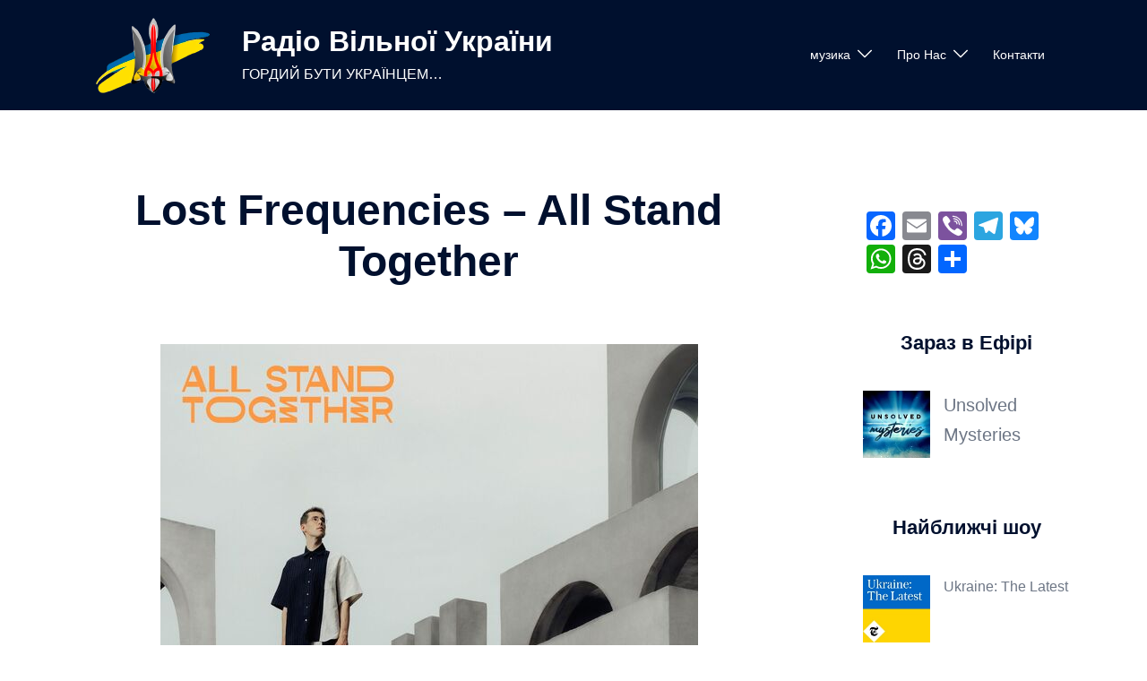

--- FILE ---
content_type: text/html; charset=UTF-8
request_url: https://rfu.in.ua/2023/12/06/lost-frequencies-all-stand-together/
body_size: 24290
content:
<!DOCTYPE html>
<html lang="en-US">
<head>
<meta charset="UTF-8">
<meta name="viewport" content="width=device-width, initial-scale=1">
<link rel="profile" href="http://gmpg.org/xfn/11">
<link rel="pingback" href="https://rfu.in.ua/xmlrpc.php">

<title>Lost Frequencies &#8211; All Stand Together &#8211; Радіо Вільної України</title>
<meta name='robots' content='max-image-preview:large' />
<script id="cookieyes" type="text/javascript" src="https://cdn-cookieyes.com/client_data/282dfc67cf5fe91dc6caeb35/script.js"></script><link rel='dns-prefetch' href='//static.addtoany.com' />
<link rel='dns-prefetch' href='//cdn.canvasjs.com' />
<link rel="alternate" type="application/rss+xml" title="Радіо Вільної України &raquo; Feed" href="https://rfu.in.ua/feed/" />
<link rel="alternate" title="oEmbed (JSON)" type="application/json+oembed" href="https://rfu.in.ua/wp-json/oembed/1.0/embed?url=https%3A%2F%2Frfu.in.ua%2F2023%2F12%2F06%2Flost-frequencies-all-stand-together%2F" />
<link rel="alternate" title="oEmbed (XML)" type="text/xml+oembed" href="https://rfu.in.ua/wp-json/oembed/1.0/embed?url=https%3A%2F%2Frfu.in.ua%2F2023%2F12%2F06%2Flost-frequencies-all-stand-together%2F&#038;format=xml" />
<style id='wp-img-auto-sizes-contain-inline-css' type='text/css'>
img:is([sizes=auto i],[sizes^="auto," i]){contain-intrinsic-size:3000px 1500px}
/*# sourceURL=wp-img-auto-sizes-contain-inline-css */
</style>
<link rel='stylesheet' id='sdm-styles-css' href='https://rfu.in.ua/wp-content/plugins/simple-download-monitor/css/sdm_wp_styles.css?ver=6.9' type='text/css' media='all' />
<link rel='stylesheet' id='sydney-bootstrap-css' href='https://rfu.in.ua/wp-content/themes/sydney/css/bootstrap/bootstrap.min.css?ver=1' type='text/css' media='all' />
<link rel='stylesheet' id='wp-block-library-css' href='https://rfu.in.ua/wp-includes/css/dist/block-library/style.min.css?ver=6.9' type='text/css' media='all' />
<style id='global-styles-inline-css' type='text/css'>
:root{--wp--preset--aspect-ratio--square: 1;--wp--preset--aspect-ratio--4-3: 4/3;--wp--preset--aspect-ratio--3-4: 3/4;--wp--preset--aspect-ratio--3-2: 3/2;--wp--preset--aspect-ratio--2-3: 2/3;--wp--preset--aspect-ratio--16-9: 16/9;--wp--preset--aspect-ratio--9-16: 9/16;--wp--preset--color--black: #000000;--wp--preset--color--cyan-bluish-gray: #abb8c3;--wp--preset--color--white: #ffffff;--wp--preset--color--pale-pink: #f78da7;--wp--preset--color--vivid-red: #cf2e2e;--wp--preset--color--luminous-vivid-orange: #ff6900;--wp--preset--color--luminous-vivid-amber: #fcb900;--wp--preset--color--light-green-cyan: #7bdcb5;--wp--preset--color--vivid-green-cyan: #00d084;--wp--preset--color--pale-cyan-blue: #8ed1fc;--wp--preset--color--vivid-cyan-blue: #0693e3;--wp--preset--color--vivid-purple: #9b51e0;--wp--preset--color--global-color-1: var(--sydney-global-color-1);--wp--preset--color--global-color-2: var(--sydney-global-color-2);--wp--preset--color--global-color-3: var(--sydney-global-color-3);--wp--preset--color--global-color-4: var(--sydney-global-color-4);--wp--preset--color--global-color-5: var(--sydney-global-color-5);--wp--preset--color--global-color-6: var(--sydney-global-color-6);--wp--preset--color--global-color-7: var(--sydney-global-color-7);--wp--preset--color--global-color-8: var(--sydney-global-color-8);--wp--preset--color--global-color-9: var(--sydney-global-color-9);--wp--preset--gradient--vivid-cyan-blue-to-vivid-purple: linear-gradient(135deg,rgb(6,147,227) 0%,rgb(155,81,224) 100%);--wp--preset--gradient--light-green-cyan-to-vivid-green-cyan: linear-gradient(135deg,rgb(122,220,180) 0%,rgb(0,208,130) 100%);--wp--preset--gradient--luminous-vivid-amber-to-luminous-vivid-orange: linear-gradient(135deg,rgb(252,185,0) 0%,rgb(255,105,0) 100%);--wp--preset--gradient--luminous-vivid-orange-to-vivid-red: linear-gradient(135deg,rgb(255,105,0) 0%,rgb(207,46,46) 100%);--wp--preset--gradient--very-light-gray-to-cyan-bluish-gray: linear-gradient(135deg,rgb(238,238,238) 0%,rgb(169,184,195) 100%);--wp--preset--gradient--cool-to-warm-spectrum: linear-gradient(135deg,rgb(74,234,220) 0%,rgb(151,120,209) 20%,rgb(207,42,186) 40%,rgb(238,44,130) 60%,rgb(251,105,98) 80%,rgb(254,248,76) 100%);--wp--preset--gradient--blush-light-purple: linear-gradient(135deg,rgb(255,206,236) 0%,rgb(152,150,240) 100%);--wp--preset--gradient--blush-bordeaux: linear-gradient(135deg,rgb(254,205,165) 0%,rgb(254,45,45) 50%,rgb(107,0,62) 100%);--wp--preset--gradient--luminous-dusk: linear-gradient(135deg,rgb(255,203,112) 0%,rgb(199,81,192) 50%,rgb(65,88,208) 100%);--wp--preset--gradient--pale-ocean: linear-gradient(135deg,rgb(255,245,203) 0%,rgb(182,227,212) 50%,rgb(51,167,181) 100%);--wp--preset--gradient--electric-grass: linear-gradient(135deg,rgb(202,248,128) 0%,rgb(113,206,126) 100%);--wp--preset--gradient--midnight: linear-gradient(135deg,rgb(2,3,129) 0%,rgb(40,116,252) 100%);--wp--preset--font-size--small: 13px;--wp--preset--font-size--medium: 20px;--wp--preset--font-size--large: 36px;--wp--preset--font-size--x-large: 42px;--wp--preset--spacing--20: 10px;--wp--preset--spacing--30: 20px;--wp--preset--spacing--40: 30px;--wp--preset--spacing--50: clamp(30px, 5vw, 60px);--wp--preset--spacing--60: clamp(30px, 7vw, 80px);--wp--preset--spacing--70: clamp(50px, 7vw, 100px);--wp--preset--spacing--80: clamp(50px, 10vw, 120px);--wp--preset--shadow--natural: 6px 6px 9px rgba(0, 0, 0, 0.2);--wp--preset--shadow--deep: 12px 12px 50px rgba(0, 0, 0, 0.4);--wp--preset--shadow--sharp: 6px 6px 0px rgba(0, 0, 0, 0.2);--wp--preset--shadow--outlined: 6px 6px 0px -3px rgb(255, 255, 255), 6px 6px rgb(0, 0, 0);--wp--preset--shadow--crisp: 6px 6px 0px rgb(0, 0, 0);}:root { --wp--style--global--content-size: 740px;--wp--style--global--wide-size: 1140px; }:where(body) { margin: 0; }.wp-site-blocks { padding-top: var(--wp--style--root--padding-top); padding-bottom: var(--wp--style--root--padding-bottom); }.has-global-padding { padding-right: var(--wp--style--root--padding-right); padding-left: var(--wp--style--root--padding-left); }.has-global-padding > .alignfull { margin-right: calc(var(--wp--style--root--padding-right) * -1); margin-left: calc(var(--wp--style--root--padding-left) * -1); }.has-global-padding :where(:not(.alignfull.is-layout-flow) > .has-global-padding:not(.wp-block-block, .alignfull)) { padding-right: 0; padding-left: 0; }.has-global-padding :where(:not(.alignfull.is-layout-flow) > .has-global-padding:not(.wp-block-block, .alignfull)) > .alignfull { margin-left: 0; margin-right: 0; }.wp-site-blocks > .alignleft { float: left; margin-right: 2em; }.wp-site-blocks > .alignright { float: right; margin-left: 2em; }.wp-site-blocks > .aligncenter { justify-content: center; margin-left: auto; margin-right: auto; }:where(.wp-site-blocks) > * { margin-block-start: 24px; margin-block-end: 0; }:where(.wp-site-blocks) > :first-child { margin-block-start: 0; }:where(.wp-site-blocks) > :last-child { margin-block-end: 0; }:root { --wp--style--block-gap: 24px; }:root :where(.is-layout-flow) > :first-child{margin-block-start: 0;}:root :where(.is-layout-flow) > :last-child{margin-block-end: 0;}:root :where(.is-layout-flow) > *{margin-block-start: 24px;margin-block-end: 0;}:root :where(.is-layout-constrained) > :first-child{margin-block-start: 0;}:root :where(.is-layout-constrained) > :last-child{margin-block-end: 0;}:root :where(.is-layout-constrained) > *{margin-block-start: 24px;margin-block-end: 0;}:root :where(.is-layout-flex){gap: 24px;}:root :where(.is-layout-grid){gap: 24px;}.is-layout-flow > .alignleft{float: left;margin-inline-start: 0;margin-inline-end: 2em;}.is-layout-flow > .alignright{float: right;margin-inline-start: 2em;margin-inline-end: 0;}.is-layout-flow > .aligncenter{margin-left: auto !important;margin-right: auto !important;}.is-layout-constrained > .alignleft{float: left;margin-inline-start: 0;margin-inline-end: 2em;}.is-layout-constrained > .alignright{float: right;margin-inline-start: 2em;margin-inline-end: 0;}.is-layout-constrained > .aligncenter{margin-left: auto !important;margin-right: auto !important;}.is-layout-constrained > :where(:not(.alignleft):not(.alignright):not(.alignfull)){max-width: var(--wp--style--global--content-size);margin-left: auto !important;margin-right: auto !important;}.is-layout-constrained > .alignwide{max-width: var(--wp--style--global--wide-size);}body .is-layout-flex{display: flex;}.is-layout-flex{flex-wrap: wrap;align-items: center;}.is-layout-flex > :is(*, div){margin: 0;}body .is-layout-grid{display: grid;}.is-layout-grid > :is(*, div){margin: 0;}body{--wp--style--root--padding-top: 0px;--wp--style--root--padding-right: 0px;--wp--style--root--padding-bottom: 0px;--wp--style--root--padding-left: 0px;}a:where(:not(.wp-element-button)){text-decoration: underline;}:root :where(.wp-element-button, .wp-block-button__link){background-color: #32373c;border-width: 0;color: #fff;font-family: inherit;font-size: inherit;font-style: inherit;font-weight: inherit;letter-spacing: inherit;line-height: inherit;padding-top: calc(0.667em + 2px);padding-right: calc(1.333em + 2px);padding-bottom: calc(0.667em + 2px);padding-left: calc(1.333em + 2px);text-decoration: none;text-transform: inherit;}.has-black-color{color: var(--wp--preset--color--black) !important;}.has-cyan-bluish-gray-color{color: var(--wp--preset--color--cyan-bluish-gray) !important;}.has-white-color{color: var(--wp--preset--color--white) !important;}.has-pale-pink-color{color: var(--wp--preset--color--pale-pink) !important;}.has-vivid-red-color{color: var(--wp--preset--color--vivid-red) !important;}.has-luminous-vivid-orange-color{color: var(--wp--preset--color--luminous-vivid-orange) !important;}.has-luminous-vivid-amber-color{color: var(--wp--preset--color--luminous-vivid-amber) !important;}.has-light-green-cyan-color{color: var(--wp--preset--color--light-green-cyan) !important;}.has-vivid-green-cyan-color{color: var(--wp--preset--color--vivid-green-cyan) !important;}.has-pale-cyan-blue-color{color: var(--wp--preset--color--pale-cyan-blue) !important;}.has-vivid-cyan-blue-color{color: var(--wp--preset--color--vivid-cyan-blue) !important;}.has-vivid-purple-color{color: var(--wp--preset--color--vivid-purple) !important;}.has-global-color-1-color{color: var(--wp--preset--color--global-color-1) !important;}.has-global-color-2-color{color: var(--wp--preset--color--global-color-2) !important;}.has-global-color-3-color{color: var(--wp--preset--color--global-color-3) !important;}.has-global-color-4-color{color: var(--wp--preset--color--global-color-4) !important;}.has-global-color-5-color{color: var(--wp--preset--color--global-color-5) !important;}.has-global-color-6-color{color: var(--wp--preset--color--global-color-6) !important;}.has-global-color-7-color{color: var(--wp--preset--color--global-color-7) !important;}.has-global-color-8-color{color: var(--wp--preset--color--global-color-8) !important;}.has-global-color-9-color{color: var(--wp--preset--color--global-color-9) !important;}.has-black-background-color{background-color: var(--wp--preset--color--black) !important;}.has-cyan-bluish-gray-background-color{background-color: var(--wp--preset--color--cyan-bluish-gray) !important;}.has-white-background-color{background-color: var(--wp--preset--color--white) !important;}.has-pale-pink-background-color{background-color: var(--wp--preset--color--pale-pink) !important;}.has-vivid-red-background-color{background-color: var(--wp--preset--color--vivid-red) !important;}.has-luminous-vivid-orange-background-color{background-color: var(--wp--preset--color--luminous-vivid-orange) !important;}.has-luminous-vivid-amber-background-color{background-color: var(--wp--preset--color--luminous-vivid-amber) !important;}.has-light-green-cyan-background-color{background-color: var(--wp--preset--color--light-green-cyan) !important;}.has-vivid-green-cyan-background-color{background-color: var(--wp--preset--color--vivid-green-cyan) !important;}.has-pale-cyan-blue-background-color{background-color: var(--wp--preset--color--pale-cyan-blue) !important;}.has-vivid-cyan-blue-background-color{background-color: var(--wp--preset--color--vivid-cyan-blue) !important;}.has-vivid-purple-background-color{background-color: var(--wp--preset--color--vivid-purple) !important;}.has-global-color-1-background-color{background-color: var(--wp--preset--color--global-color-1) !important;}.has-global-color-2-background-color{background-color: var(--wp--preset--color--global-color-2) !important;}.has-global-color-3-background-color{background-color: var(--wp--preset--color--global-color-3) !important;}.has-global-color-4-background-color{background-color: var(--wp--preset--color--global-color-4) !important;}.has-global-color-5-background-color{background-color: var(--wp--preset--color--global-color-5) !important;}.has-global-color-6-background-color{background-color: var(--wp--preset--color--global-color-6) !important;}.has-global-color-7-background-color{background-color: var(--wp--preset--color--global-color-7) !important;}.has-global-color-8-background-color{background-color: var(--wp--preset--color--global-color-8) !important;}.has-global-color-9-background-color{background-color: var(--wp--preset--color--global-color-9) !important;}.has-black-border-color{border-color: var(--wp--preset--color--black) !important;}.has-cyan-bluish-gray-border-color{border-color: var(--wp--preset--color--cyan-bluish-gray) !important;}.has-white-border-color{border-color: var(--wp--preset--color--white) !important;}.has-pale-pink-border-color{border-color: var(--wp--preset--color--pale-pink) !important;}.has-vivid-red-border-color{border-color: var(--wp--preset--color--vivid-red) !important;}.has-luminous-vivid-orange-border-color{border-color: var(--wp--preset--color--luminous-vivid-orange) !important;}.has-luminous-vivid-amber-border-color{border-color: var(--wp--preset--color--luminous-vivid-amber) !important;}.has-light-green-cyan-border-color{border-color: var(--wp--preset--color--light-green-cyan) !important;}.has-vivid-green-cyan-border-color{border-color: var(--wp--preset--color--vivid-green-cyan) !important;}.has-pale-cyan-blue-border-color{border-color: var(--wp--preset--color--pale-cyan-blue) !important;}.has-vivid-cyan-blue-border-color{border-color: var(--wp--preset--color--vivid-cyan-blue) !important;}.has-vivid-purple-border-color{border-color: var(--wp--preset--color--vivid-purple) !important;}.has-global-color-1-border-color{border-color: var(--wp--preset--color--global-color-1) !important;}.has-global-color-2-border-color{border-color: var(--wp--preset--color--global-color-2) !important;}.has-global-color-3-border-color{border-color: var(--wp--preset--color--global-color-3) !important;}.has-global-color-4-border-color{border-color: var(--wp--preset--color--global-color-4) !important;}.has-global-color-5-border-color{border-color: var(--wp--preset--color--global-color-5) !important;}.has-global-color-6-border-color{border-color: var(--wp--preset--color--global-color-6) !important;}.has-global-color-7-border-color{border-color: var(--wp--preset--color--global-color-7) !important;}.has-global-color-8-border-color{border-color: var(--wp--preset--color--global-color-8) !important;}.has-global-color-9-border-color{border-color: var(--wp--preset--color--global-color-9) !important;}.has-vivid-cyan-blue-to-vivid-purple-gradient-background{background: var(--wp--preset--gradient--vivid-cyan-blue-to-vivid-purple) !important;}.has-light-green-cyan-to-vivid-green-cyan-gradient-background{background: var(--wp--preset--gradient--light-green-cyan-to-vivid-green-cyan) !important;}.has-luminous-vivid-amber-to-luminous-vivid-orange-gradient-background{background: var(--wp--preset--gradient--luminous-vivid-amber-to-luminous-vivid-orange) !important;}.has-luminous-vivid-orange-to-vivid-red-gradient-background{background: var(--wp--preset--gradient--luminous-vivid-orange-to-vivid-red) !important;}.has-very-light-gray-to-cyan-bluish-gray-gradient-background{background: var(--wp--preset--gradient--very-light-gray-to-cyan-bluish-gray) !important;}.has-cool-to-warm-spectrum-gradient-background{background: var(--wp--preset--gradient--cool-to-warm-spectrum) !important;}.has-blush-light-purple-gradient-background{background: var(--wp--preset--gradient--blush-light-purple) !important;}.has-blush-bordeaux-gradient-background{background: var(--wp--preset--gradient--blush-bordeaux) !important;}.has-luminous-dusk-gradient-background{background: var(--wp--preset--gradient--luminous-dusk) !important;}.has-pale-ocean-gradient-background{background: var(--wp--preset--gradient--pale-ocean) !important;}.has-electric-grass-gradient-background{background: var(--wp--preset--gradient--electric-grass) !important;}.has-midnight-gradient-background{background: var(--wp--preset--gradient--midnight) !important;}.has-small-font-size{font-size: var(--wp--preset--font-size--small) !important;}.has-medium-font-size{font-size: var(--wp--preset--font-size--medium) !important;}.has-large-font-size{font-size: var(--wp--preset--font-size--large) !important;}.has-x-large-font-size{font-size: var(--wp--preset--font-size--x-large) !important;}
/*# sourceURL=global-styles-inline-css */
</style>

<link rel='stylesheet' id='wptelegram_widget-public-0-css' href='https://rfu.in.ua/wp-content/plugins/wptelegram-widget/assets/build/dist/public-DEib7km8.css' type='text/css' media='all' />
<link rel='stylesheet' id='wp-components-css' href='https://rfu.in.ua/wp-includes/css/dist/components/style.min.css?ver=6.9' type='text/css' media='all' />
<link rel='stylesheet' id='wptelegram_widget-blocks-0-css' href='https://rfu.in.ua/wp-content/plugins/wptelegram-widget/assets/build/dist/blocks-C9ogPNk6.css' type='text/css' media='all' />
<style id='wptelegram_widget-blocks-0-inline-css' type='text/css'>
:root {--wptelegram-widget-join-link-bg-color: #389ce9;--wptelegram-widget-join-link-color: #fff}
/*# sourceURL=wptelegram_widget-blocks-0-inline-css */
</style>
<link rel='stylesheet' id='wpfp-public-style-css' href='https://rfu.in.ua/wp-content/plugins/featured-post-creative/assets/css/wpfp-public.css?ver=1.5.7' type='text/css' media='all' />
<link rel='stylesheet' id='dashicons-css' href='https://rfu.in.ua/wp-includes/css/dashicons.min.css?ver=6.9' type='text/css' media='all' />
<link rel='stylesheet' id='admin-bar-css' href='https://rfu.in.ua/wp-includes/css/admin-bar.min.css?ver=6.9' type='text/css' media='all' />
<style id='admin-bar-inline-css' type='text/css'>

    .canvasjs-chart-credit{
        display: none !important;
    }
    #vtrtsFreeChart canvas {
    border-radius: 6px;
}

.vtrts-free-adminbar-weekly-title {
    font-weight: bold;
    font-size: 14px;
    color: #fff;
    margin-bottom: 6px;
}

        #wpadminbar #wp-admin-bar-vtrts_free_top_button .ab-icon:before {
            content: "\f185";
            color: #1DAE22;
            top: 3px;
        }
    #wp-admin-bar-vtrts_pro_top_button .ab-item {
        min-width: 180px;
    }
    .vtrts-free-adminbar-dropdown {
        min-width: 420px ;
        padding: 18px 18px 12px 18px;
        background: #23282d;
        color: #fff;
        border-radius: 8px;
        box-shadow: 0 4px 24px rgba(0,0,0,0.15);
        margin-top: 10px;
    }
    .vtrts-free-adminbar-grid {
        display: grid;
        grid-template-columns: 1fr 1fr;
        gap: 18px 18px; /* row-gap column-gap */
        margin-bottom: 18px;
    }
    .vtrts-free-adminbar-card {
        background: #2c3338;
        border-radius: 8px;
        padding: 18px 18px 12px 18px;
        box-shadow: 0 2px 8px rgba(0,0,0,0.07);
        display: flex;
        flex-direction: column;
        align-items: flex-start;
    }
    /* Extra margin for the right column */
    .vtrts-free-adminbar-card:nth-child(2),
    .vtrts-free-adminbar-card:nth-child(4) {
        margin-left: 10px !important;
        padding-left: 10px !important;
                padding-top: 6px !important;

        margin-right: 10px !important;
        padding-right : 10px !important;
        margin-top: 10px !important;
    }
    .vtrts-free-adminbar-card:nth-child(1),
    .vtrts-free-adminbar-card:nth-child(3) {
        margin-left: 10px !important;
        padding-left: 10px !important;
                padding-top: 6px !important;

        margin-top: 10px !important;
                padding-right : 10px !important;

    }
    /* Extra margin for the bottom row */
    .vtrts-free-adminbar-card:nth-child(3),
    .vtrts-free-adminbar-card:nth-child(4) {
        margin-top: 6px !important;
        padding-top: 6px !important;
        margin-top: 10px !important;
    }
    .vtrts-free-adminbar-card-title {
        font-size: 14px;
        font-weight: 800;
        margin-bottom: 6px;
        color: #fff;
    }
    .vtrts-free-adminbar-card-value {
        font-size: 22px;
        font-weight: bold;
        color: #1DAE22;
        margin-bottom: 4px;
    }
    .vtrts-free-adminbar-card-sub {
        font-size: 12px;
        color: #aaa;
    }
    .vtrts-free-adminbar-btn-wrap {
        text-align: center;
        margin-top: 8px;
    }

    #wp-admin-bar-vtrts_free_top_button .ab-item{
    min-width: 80px !important;
        padding: 0px !important;
    .vtrts-free-adminbar-btn {
        display: inline-block;
        background: #1DAE22;
        color: #fff !important;
        font-weight: bold;
        padding: 8px 28px;
        border-radius: 6px;
        text-decoration: none;
        font-size: 15px;
        transition: background 0.2s;
        margin-top: 8px;
    }
    .vtrts-free-adminbar-btn:hover {
        background: #15991b;
        color: #fff !important;
    }

    .vtrts-free-adminbar-dropdown-wrap { min-width: 0; padding: 0; }
    #wpadminbar #wp-admin-bar-vtrts_free_top_button .vtrts-free-adminbar-dropdown { display: none; position: absolute; left: 0; top: 100%; z-index: 99999; }
    #wpadminbar #wp-admin-bar-vtrts_free_top_button:hover .vtrts-free-adminbar-dropdown { display: block; }
    
        .ab-empty-item #wp-admin-bar-vtrts_free_top_button-default .ab-empty-item{
    height:0px !important;
    padding :0px !important;
     }
            #wpadminbar .quicklinks .ab-empty-item{
        padding:0px !important;
    }
    .vtrts-free-adminbar-dropdown {
    min-width: 420px;
    padding: 18px 18px 12px 18px;
    background: #23282d;
    color: #fff;
    border-radius: 12px; /* more rounded */
    box-shadow: 0 8px 32px rgba(0,0,0,0.25); /* deeper shadow */
    margin-top: 10px;
}

.vtrts-free-adminbar-btn-wrap {
    text-align: center;
    margin-top: 18px; /* more space above */
}

.vtrts-free-adminbar-btn {
    display: inline-block;
    background: #1DAE22;
    color: #fff !important;
    font-weight: bold;
    padding: 5px 22px;
    border-radius: 8px;
    text-decoration: none;
    font-size: 17px;
    transition: background 0.2s, box-shadow 0.2s;
    margin-top: 8px;
    box-shadow: 0 2px 8px rgba(29,174,34,0.15);
    text-align: center;
    line-height: 1.6;
    
}
.vtrts-free-adminbar-btn:hover {
    background: #15991b;
    color: #fff !important;
    box-shadow: 0 4px 16px rgba(29,174,34,0.25);
}
    


/*# sourceURL=admin-bar-inline-css */
</style>
<link rel='stylesheet' id='audioigniter-css' href='https://rfu.in.ua/wp-content/plugins/audioigniter/player/build/style.css?ver=2.0.2' type='text/css' media='all' />
<link rel='stylesheet' id='sydney-comments-css' href='https://rfu.in.ua/wp-content/themes/sydney/css/components/comments.min.css?ver=20220824' type='text/css' media='all' />
<link rel='stylesheet' id='sydney-style-min-css' href='https://rfu.in.ua/wp-content/themes/sydney/css/styles.min.css?ver=20250404' type='text/css' media='all' />
<style id='sydney-style-min-inline-css' type='text/css'>
.woocommerce ul.products li.product{text-align:center;}html{scroll-behavior:smooth;}.header-image{background-size:cover;}.header-image{height:300px;}:root{--sydney-global-color-1:#d65050;--sydney-global-color-2:#b73d3d;--sydney-global-color-3:#233452;--sydney-global-color-4:#00102E;--sydney-global-color-5:#6d7685;--sydney-global-color-6:#00102E;--sydney-global-color-7:#F4F5F7;--sydney-global-color-8:#dbdbdb;--sydney-global-color-9:#ffffff;}.llms-student-dashboard .llms-button-secondary:hover,.llms-button-action:hover,.read-more-gt,.widget-area .widget_fp_social a,#mainnav ul li a:hover,.sydney_contact_info_widget span,.roll-team .team-content .name,.roll-team .team-item .team-pop .team-social li:hover a,.roll-infomation li.address:before,.roll-infomation li.phone:before,.roll-infomation li.email:before,.roll-testimonials .name,.roll-button.border,.roll-button:hover,.roll-icon-list .icon i,.roll-icon-list .content h3 a:hover,.roll-icon-box.white .content h3 a,.roll-icon-box .icon i,.roll-icon-box .content h3 a:hover,.switcher-container .switcher-icon a:focus,.go-top:hover,.hentry .meta-post a:hover,#mainnav > ul > li > a.active,#mainnav > ul > li > a:hover,button:hover,input[type="button"]:hover,input[type="reset"]:hover,input[type="submit"]:hover,.text-color,.social-menu-widget a,.social-menu-widget a:hover,.archive .team-social li a,a,h1 a,h2 a,h3 a,h4 a,h5 a,h6 a,.classic-alt .meta-post a,.single .hentry .meta-post a,.content-area.modern .hentry .meta-post span:before,.content-area.modern .post-cat{color:var(--sydney-global-color-1)}.llms-student-dashboard .llms-button-secondary,.llms-button-action,.woocommerce #respond input#submit,.woocommerce a.button,.woocommerce button.button,.woocommerce input.button,.project-filter li a.active,.project-filter li a:hover,.preloader .pre-bounce1,.preloader .pre-bounce2,.roll-team .team-item .team-pop,.roll-progress .progress-animate,.roll-socials li a:hover,.roll-project .project-item .project-pop,.roll-project .project-filter li.active,.roll-project .project-filter li:hover,.roll-button.light:hover,.roll-button.border:hover,.roll-button,.roll-icon-box.white .icon,.owl-theme .owl-controls .owl-page.active span,.owl-theme .owl-controls.clickable .owl-page:hover span,.go-top,.bottom .socials li:hover a,.sidebar .widget:before,.blog-pagination ul li.active,.blog-pagination ul li:hover a,.content-area .hentry:after,.text-slider .maintitle:after,.error-wrap #search-submit:hover,#mainnav .sub-menu li:hover > a,#mainnav ul li ul:after,button,input[type="button"],input[type="reset"],input[type="submit"],.panel-grid-cell .widget-title:after,.cart-amount{background-color:var(--sydney-global-color-1)}.llms-student-dashboard .llms-button-secondary,.llms-student-dashboard .llms-button-secondary:hover,.llms-button-action,.llms-button-action:hover,.roll-socials li a:hover,.roll-socials li a,.roll-button.light:hover,.roll-button.border,.roll-button,.roll-icon-list .icon,.roll-icon-box .icon,.owl-theme .owl-controls .owl-page span,.comment .comment-detail,.widget-tags .tag-list a:hover,.blog-pagination ul li,.error-wrap #search-submit:hover,textarea:focus,input[type="text"]:focus,input[type="password"]:focus,input[type="date"]:focus,input[type="number"]:focus,input[type="email"]:focus,input[type="url"]:focus,input[type="search"]:focus,input[type="tel"]:focus,button,input[type="button"],input[type="reset"],input[type="submit"],.archive .team-social li a{border-color:var(--sydney-global-color-1)}.sydney_contact_info_widget span{fill:var(--sydney-global-color-1);}.go-top:hover svg{stroke:var(--sydney-global-color-1);}.site-header.float-header{background-color:rgba(0,0,0,0.9);}@media only screen and (max-width:1024px){.site-header{background-color:#000000;}}#mainnav ul li a,#mainnav ul li::before{color:#ffffff}#mainnav .sub-menu li a{color:#ffffff}#mainnav .sub-menu li a{background:#1c1c1c}.text-slider .maintitle,.text-slider .subtitle{color:#ffffff}body{color:}#secondary{background-color:#ffffff}#secondary,#secondary a:not(.wp-block-button__link){color:#6d7685}.btn-menu .sydney-svg-icon{fill:#ffffff}#mainnav ul li a:hover,.main-header #mainnav .menu > li > a:hover{color:#d65050}.overlay{background-color:#000000}.page-wrap{padding-top:83px;}.page-wrap{padding-bottom:100px;}@media only screen and (max-width:1025px){.mobile-slide{display:block;}.slide-item{background-image:none !important;}.header-slider{}.slide-item{height:auto !important;}.slide-inner{min-height:initial;}}.go-top.show{border-radius:2px;bottom:10px;}.go-top.position-right{right:20px;}.go-top.position-left{left:20px;}.go-top{background-color:;}.go-top:hover{background-color:;}.go-top{color:;}.go-top svg{stroke:;}.go-top:hover{color:;}.go-top:hover svg{stroke:;}.go-top .sydney-svg-icon,.go-top .sydney-svg-icon svg{width:16px;height:16px;}.go-top{padding:15px;}@media (min-width:992px){.site-info{font-size:16px;}}@media (min-width:576px) and (max-width:991px){.site-info{font-size:16px;}}@media (max-width:575px){.site-info{font-size:16px;}}.site-info{border-top:0 solid rgba(255,255,255,0.1);}.footer-widgets-grid{gap:30px;}@media (min-width:992px){.footer-widgets-grid{padding-top:95px;padding-bottom:95px;}}@media (min-width:576px) and (max-width:991px){.footer-widgets-grid{padding-top:60px;padding-bottom:60px;}}@media (max-width:575px){.footer-widgets-grid{padding-top:60px;padding-bottom:60px;}}@media (min-width:992px){.sidebar-column .widget .widget-title{font-size:22px;}}@media (min-width:576px) and (max-width:991px){.sidebar-column .widget .widget-title{font-size:22px;}}@media (max-width:575px){.sidebar-column .widget .widget-title{font-size:22px;}}@media (min-width:992px){.footer-widgets{font-size:16px;}}@media (min-width:576px) and (max-width:991px){.footer-widgets{font-size:16px;}}@media (max-width:575px){.footer-widgets{font-size:16px;}}.footer-widgets{background-color:#00102E;}.sidebar-column .widget .widget-title{color:;}.sidebar-column .widget h1,.sidebar-column .widget h2,.sidebar-column .widget h3,.sidebar-column .widget h4,.sidebar-column .widget h5,.sidebar-column .widget h6{color:;}.sidebar-column .widget{color:#ffffff;}#sidebar-footer .widget a{color:#ffffff;}#sidebar-footer .widget a:hover{color:;}.site-footer{background-color:#00102E;}.site-info,.site-info a{color:#ffffff;}.site-info .sydney-svg-icon svg{fill:#ffffff;}.site-info{padding-top:20px;padding-bottom:20px;}@media (min-width:992px){button,.roll-button,a.button,.wp-block-button__link,.wp-block-button.is-style-outline a,input[type="button"],input[type="reset"],input[type="submit"]{padding-top:12px;padding-bottom:12px;}}@media (min-width:576px) and (max-width:991px){button,.roll-button,a.button,.wp-block-button__link,.wp-block-button.is-style-outline a,input[type="button"],input[type="reset"],input[type="submit"]{padding-top:12px;padding-bottom:12px;}}@media (max-width:575px){button,.roll-button,a.button,.wp-block-button__link,.wp-block-button.is-style-outline a,input[type="button"],input[type="reset"],input[type="submit"]{padding-top:12px;padding-bottom:12px;}}@media (min-width:992px){button,.roll-button,a.button,.wp-block-button__link,.wp-block-button.is-style-outline a,input[type="button"],input[type="reset"],input[type="submit"]{padding-left:35px;padding-right:35px;}}@media (min-width:576px) and (max-width:991px){button,.roll-button,a.button,.wp-block-button__link,.wp-block-button.is-style-outline a,input[type="button"],input[type="reset"],input[type="submit"]{padding-left:35px;padding-right:35px;}}@media (max-width:575px){button,.roll-button,a.button,.wp-block-button__link,.wp-block-button.is-style-outline a,input[type="button"],input[type="reset"],input[type="submit"]{padding-left:35px;padding-right:35px;}}button,.roll-button,a.button,.wp-block-button__link,input[type="button"],input[type="reset"],input[type="submit"]{border-radius:0;}@media (min-width:992px){button,.roll-button,a.button,.wp-block-button__link,input[type="button"],input[type="reset"],input[type="submit"]{font-size:14px;}}@media (min-width:576px) and (max-width:991px){button,.roll-button,a.button,.wp-block-button__link,input[type="button"],input[type="reset"],input[type="submit"]{font-size:14px;}}@media (max-width:575px){button,.roll-button,a.button,.wp-block-button__link,input[type="button"],input[type="reset"],input[type="submit"]{font-size:14px;}}button,.roll-button,a.button,.wp-block-button__link,input[type="button"],input[type="reset"],input[type="submit"]{text-transform:uppercase;}button,.wp-element-button,div.wpforms-container-full:not(.wpforms-block) .wpforms-form input[type=submit],div.wpforms-container-full:not(.wpforms-block) .wpforms-form button[type=submit],div.wpforms-container-full:not(.wpforms-block) .wpforms-form .wpforms-page-button,.roll-button,a.button,.wp-block-button__link,input[type="button"],input[type="reset"],input[type="submit"]{background-color:;}button:hover,.wp-element-button:hover,div.wpforms-container-full:not(.wpforms-block) .wpforms-form input[type=submit]:hover,div.wpforms-container-full:not(.wpforms-block) .wpforms-form button[type=submit]:hover,div.wpforms-container-full:not(.wpforms-block) .wpforms-form .wpforms-page-button:hover,.roll-button:hover,a.button:hover,.wp-block-button__link:hover,input[type="button"]:hover,input[type="reset"]:hover,input[type="submit"]:hover{background-color:;}button,#sidebar-footer a.wp-block-button__link,.wp-element-button,div.wpforms-container-full:not(.wpforms-block) .wpforms-form input[type=submit],div.wpforms-container-full:not(.wpforms-block) .wpforms-form button[type=submit],div.wpforms-container-full:not(.wpforms-block) .wpforms-form .wpforms-page-button,.checkout-button.button,a.button,.wp-block-button__link,input[type="button"],input[type="reset"],input[type="submit"]{color:;}button:hover,#sidebar-footer .wp-block-button__link:hover,.wp-element-button:hover,div.wpforms-container-full:not(.wpforms-block) .wpforms-form input[type=submit]:hover,div.wpforms-container-full:not(.wpforms-block) .wpforms-form button[type=submit]:hover,div.wpforms-container-full:not(.wpforms-block) .wpforms-form .wpforms-page-button:hover,.roll-button:hover,a.button:hover,.wp-block-button__link:hover,input[type="button"]:hover,input[type="reset"]:hover,input[type="submit"]:hover{color:;}.is-style-outline .wp-block-button__link,div.wpforms-container-full:not(.wpforms-block) .wpforms-form input[type=submit],div.wpforms-container-full:not(.wpforms-block) .wpforms-form button[type=submit],div.wpforms-container-full:not(.wpforms-block) .wpforms-form .wpforms-page-button,.roll-button,.wp-block-button__link.is-style-outline,button,a.button,.wp-block-button__link,input[type="button"],input[type="reset"],input[type="submit"]{border-color:;}button:hover,div.wpforms-container-full:not(.wpforms-block) .wpforms-form input[type=submit]:hover,div.wpforms-container-full:not(.wpforms-block) .wpforms-form button[type=submit]:hover,div.wpforms-container-full:not(.wpforms-block) .wpforms-form .wpforms-page-button:hover,.roll-button:hover,a.button:hover,.wp-block-button__link:hover,input[type="button"]:hover,input[type="reset"]:hover,input[type="submit"]:hover{border-color:;}.posts-layout .list-image{width:30%;}.posts-layout .list-content{width:70%;}.content-area:not(.layout4):not(.layout6) .posts-layout .entry-thumb{margin:0 0 24px 0;}.layout4 .entry-thumb,.layout6 .entry-thumb{margin:0 24px 0 0;}.layout6 article:nth-of-type(even) .list-image .entry-thumb{margin:0 0 0 24px;}.posts-layout .entry-header{margin-bottom:24px;}.posts-layout .entry-meta.below-excerpt{margin:15px 0 0;}.posts-layout .entry-meta.above-title{margin:0 0 15px;}.single .entry-header .entry-title{color:;}.single .entry-header .entry-meta,.single .entry-header .entry-meta a{color:;}@media (min-width:992px){.single .entry-meta{font-size:12px;}}@media (min-width:576px) and (max-width:991px){.single .entry-meta{font-size:12px;}}@media (max-width:575px){.single .entry-meta{font-size:12px;}}@media (min-width:992px){.single .entry-header .entry-title{font-size:48px;}}@media (min-width:576px) and (max-width:991px){.single .entry-header .entry-title{font-size:32px;}}@media (max-width:575px){.single .entry-header .entry-title{font-size:32px;}}.posts-layout .entry-post{color:#233452;}.posts-layout .entry-title a{color:#00102E;}.posts-layout .author,.posts-layout .entry-meta a{color:#6d7685;}@media (min-width:992px){.posts-layout .entry-post{font-size:16px;}}@media (min-width:576px) and (max-width:991px){.posts-layout .entry-post{font-size:16px;}}@media (max-width:575px){.posts-layout .entry-post{font-size:16px;}}@media (min-width:992px){.posts-layout .entry-meta{font-size:12px;}}@media (min-width:576px) and (max-width:991px){.posts-layout .entry-meta{font-size:12px;}}@media (max-width:575px){.posts-layout .entry-meta{font-size:12px;}}@media (min-width:992px){.posts-layout .entry-title{font-size:32px;}}@media (min-width:576px) and (max-width:991px){.posts-layout .entry-title{font-size:32px;}}@media (max-width:575px){.posts-layout .entry-title{font-size:32px;}}.single .entry-header{margin-bottom:40px;}.single .entry-thumb{margin-bottom:40px;}.single .entry-meta-above{margin-bottom:24px;}.single .entry-meta-below{margin-top:24px;}@media (min-width:992px){.custom-logo-link img{max-width:180px;}}@media (min-width:576px) and (max-width:991px){.custom-logo-link img{max-width:100px;}}@media (max-width:575px){.custom-logo-link img{max-width:100px;}}.main-header,.bottom-header-row{border-bottom:0 solid rgba(255,255,255,0.1);}.header_layout_3,.header_layout_4,.header_layout_5{border-bottom:1px solid rgba(255,255,255,0.1);}.main-header:not(.sticky-active),.header-search-form{background-color:;}.main-header.sticky-active{background-color:;}.main-header .site-title a,.main-header .site-description,.main-header #mainnav .menu > li > a,#mainnav .nav-menu > li > a,.main-header .header-contact a{color:;}.main-header .sydney-svg-icon svg,.main-header .dropdown-symbol .sydney-svg-icon svg{fill:;}.sticky-active .main-header .site-title a,.sticky-active .main-header .site-description,.sticky-active .main-header #mainnav .menu > li > a,.sticky-active .main-header .header-contact a,.sticky-active .main-header .logout-link,.sticky-active .main-header .html-item,.sticky-active .main-header .sydney-login-toggle{color:;}.sticky-active .main-header .sydney-svg-icon svg,.sticky-active .main-header .dropdown-symbol .sydney-svg-icon svg{fill:;}.bottom-header-row{background-color:;}.bottom-header-row,.bottom-header-row .header-contact a,.bottom-header-row #mainnav .menu > li > a{color:;}.bottom-header-row #mainnav .menu > li > a:hover{color:;}.bottom-header-row .header-item svg,.dropdown-symbol .sydney-svg-icon svg{fill:;}.main-header .site-header-inner,.main-header .top-header-row{padding-top:15px;padding-bottom:15px;}.bottom-header-inner{padding-top:15px;padding-bottom:15px;}.bottom-header-row #mainnav ul ul li,.main-header #mainnav ul ul li{background-color:;}.bottom-header-row #mainnav ul ul li a,.bottom-header-row #mainnav ul ul li:hover a,.main-header #mainnav ul ul li:hover a,.main-header #mainnav ul ul li a{color:;}.bottom-header-row #mainnav ul ul li svg,.main-header #mainnav ul ul li svg{fill:;}.header-item .sydney-svg-icon{width:px;height:px;}.header-item .sydney-svg-icon svg{max-height:-2px;}.header-search-form{background-color:;}#mainnav .sub-menu li:hover>a,.main-header #mainnav ul ul li:hover>a{color:;}.main-header-cart .count-number{color:;}.main-header-cart .widget_shopping_cart .widgettitle:after,.main-header-cart .widget_shopping_cart .woocommerce-mini-cart__buttons:before{background-color:rgba(33,33,33,0.9);}.sydney-offcanvas-menu .mainnav ul li,.mobile-header-item.offcanvas-items,.mobile-header-item.offcanvas-items .social-profile{text-align:left;}.sydney-offcanvas-menu #mainnav ul li{text-align:left;}.sydney-offcanvas-menu #mainnav ul ul a{color:;}.sydney-offcanvas-menu #mainnav > div > ul > li > a{font-size:18px;}.sydney-offcanvas-menu #mainnav ul ul li a{font-size:16px;}.sydney-offcanvas-menu .mainnav a{padding:10px 0;}#masthead-mobile{background-color:;}#masthead-mobile .site-description,#masthead-mobile a:not(.button){color:;}#masthead-mobile svg{fill:;}.mobile-header{padding-top:15px;padding-bottom:15px;}.sydney-offcanvas-menu{background-color:#00102E;}.offcanvas-header-custom-text,.sydney-offcanvas-menu,.sydney-offcanvas-menu #mainnav a:not(.button),.sydney-offcanvas-menu a:not(.button){color:#ffffff;}.sydney-offcanvas-menu svg,.sydney-offcanvas-menu .dropdown-symbol .sydney-svg-icon svg{fill:#ffffff;}@media (min-width:992px){.site-logo{max-height:100px;}}@media (min-width:576px) and (max-width:991px){.site-logo{max-height:100px;}}@media (max-width:575px){.site-logo{max-height:100px;}}.site-branding{display:flex;gap:15px;align-items:center;}.site-title a,.site-title a:visited,.main-header .site-title a,.main-header .site-title a:visited{color:}.site-description,.main-header .site-description{color:}@media (min-width:992px){.site-title{font-size:32px;}}@media (min-width:576px) and (max-width:991px){.site-title{font-size:24px;}}@media (max-width:575px){.site-title{font-size:20px;}}@media (min-width:992px){.site-description{font-size:16px;}}@media (min-width:576px) and (max-width:991px){.site-description{font-size:16px;}}@media (max-width:575px){.site-description{font-size:16px;}}h1,h2,h3,h4,h5,h6,.site-title{text-decoration:;text-transform:;font-style:;line-height:1.2;letter-spacing:px;}@media (min-width:992px){h1:not(.site-title){font-size:48px;}}@media (min-width:576px) and (max-width:991px){h1:not(.site-title){font-size:42px;}}@media (max-width:575px){h1:not(.site-title){font-size:32px;}}@media (min-width:992px){h2{font-size:38px;}}@media (min-width:576px) and (max-width:991px){h2{font-size:32px;}}@media (max-width:575px){h2{font-size:24px;}}@media (min-width:992px){h3{font-size:32px;}}@media (min-width:576px) and (max-width:991px){h3{font-size:24px;}}@media (max-width:575px){h3{font-size:20px;}}@media (min-width:992px){h4{font-size:24px;}}@media (min-width:576px) and (max-width:991px){h4{font-size:18px;}}@media (max-width:575px){h4{font-size:16px;}}@media (min-width:992px){h5{font-size:20px;}}@media (min-width:576px) and (max-width:991px){h5{font-size:16px;}}@media (max-width:575px){h5{font-size:16px;}}@media (min-width:992px){h6{font-size:18px;}}@media (min-width:576px) and (max-width:991px){h6{font-size:16px;}}@media (max-width:575px){h6{font-size:16px;}}p,.posts-layout .entry-post{text-decoration:}body,.posts-layout .entry-post{text-transform:;font-style:;line-height:1.68;letter-spacing:px;}@media (min-width:992px){body{font-size:16px;}}@media (min-width:576px) and (max-width:991px){body{font-size:16px;}}@media (max-width:575px){body{font-size:16px;}}@media (min-width:992px){.woocommerce div.product .product-gallery-summary .entry-title{font-size:32px;}}@media (min-width:576px) and (max-width:991px){.woocommerce div.product .product-gallery-summary .entry-title{font-size:32px;}}@media (max-width:575px){.woocommerce div.product .product-gallery-summary .entry-title{font-size:32px;}}@media (min-width:992px){.woocommerce div.product .product-gallery-summary .price .amount{font-size:24px;}}@media (min-width:576px) and (max-width:991px){.woocommerce div.product .product-gallery-summary .price .amount{font-size:24px;}}@media (max-width:575px){.woocommerce div.product .product-gallery-summary .price .amount{font-size:24px;}}.woocommerce ul.products li.product .col-md-7 > *,.woocommerce ul.products li.product .col-md-8 > *,.woocommerce ul.products li.product > *{margin-bottom:12px;}.wc-block-grid__product-onsale,span.onsale{border-radius:0;top:20px!important;left:20px!important;}.wc-block-grid__product-onsale,.products span.onsale{left:auto!important;right:20px;}.wc-block-grid__product-onsale,span.onsale{color:;}.wc-block-grid__product-onsale,span.onsale{background-color:;}ul.wc-block-grid__products li.wc-block-grid__product .wc-block-grid__product-title,ul.wc-block-grid__products li.wc-block-grid__product .woocommerce-loop-product__title,ul.wc-block-grid__products li.product .wc-block-grid__product-title,ul.wc-block-grid__products li.product .woocommerce-loop-product__title,ul.products li.wc-block-grid__product .wc-block-grid__product-title,ul.products li.wc-block-grid__product .woocommerce-loop-product__title,ul.products li.product .wc-block-grid__product-title,ul.products li.product .woocommerce-loop-product__title,ul.products li.product .woocommerce-loop-category__title,.woocommerce-loop-product__title .botiga-wc-loop-product__title{color:;}a.wc-forward:not(.checkout-button){color:;}a.wc-forward:not(.checkout-button):hover{color:;}.woocommerce-pagination li .page-numbers:hover{color:;}.woocommerce-sorting-wrapper{border-color:rgba(33,33,33,0.9);}ul.products li.product-category .woocommerce-loop-category__title{text-align:center;}ul.products li.product-category > a,ul.products li.product-category > a > img{border-radius:0;}.entry-content a:not(.button):not(.elementor-button-link):not(.wp-block-button__link){color:;}.entry-content a:not(.button):not(.elementor-button-link):not(.wp-block-button__link):hover{color:;}h1{color:;}h2{color:;}h3{color:;}h4{color:;}h5{color:;}h6{color:;}div.wpforms-container-full:not(.wpforms-block) .wpforms-form input[type=date],div.wpforms-container-full:not(.wpforms-block) .wpforms-form input[type=email],div.wpforms-container-full:not(.wpforms-block) .wpforms-form input[type=number],div.wpforms-container-full:not(.wpforms-block) .wpforms-form input[type=password],div.wpforms-container-full:not(.wpforms-block) .wpforms-form input[type=search],div.wpforms-container-full:not(.wpforms-block) .wpforms-form input[type=tel],div.wpforms-container-full:not(.wpforms-block) .wpforms-form input[type=text],div.wpforms-container-full:not(.wpforms-block) .wpforms-form input[type=url],div.wpforms-container-full:not(.wpforms-block) .wpforms-form select,div.wpforms-container-full:not(.wpforms-block) .wpforms-form textarea,input[type="text"],input[type="email"],input[type="url"],input[type="password"],input[type="search"],input[type="number"],input[type="tel"],input[type="date"],textarea,select,.woocommerce .select2-container .select2-selection--single,.woocommerce-page .select2-container .select2-selection--single,input[type="text"]:focus,input[type="email"]:focus,input[type="url"]:focus,input[type="password"]:focus,input[type="search"]:focus,input[type="number"]:focus,input[type="tel"]:focus,input[type="date"]:focus,textarea:focus,select:focus,.woocommerce .select2-container .select2-selection--single:focus,.woocommerce-page .select2-container .select2-selection--single:focus,.select2-container--default .select2-selection--single .select2-selection__rendered,.wp-block-search .wp-block-search__input,.wp-block-search .wp-block-search__input:focus{color:;}div.wpforms-container-full:not(.wpforms-block) .wpforms-form input[type=date],div.wpforms-container-full:not(.wpforms-block) .wpforms-form input[type=email],div.wpforms-container-full:not(.wpforms-block) .wpforms-form input[type=number],div.wpforms-container-full:not(.wpforms-block) .wpforms-form input[type=password],div.wpforms-container-full:not(.wpforms-block) .wpforms-form input[type=search],div.wpforms-container-full:not(.wpforms-block) .wpforms-form input[type=tel],div.wpforms-container-full:not(.wpforms-block) .wpforms-form input[type=text],div.wpforms-container-full:not(.wpforms-block) .wpforms-form input[type=url],div.wpforms-container-full:not(.wpforms-block) .wpforms-form select,div.wpforms-container-full:not(.wpforms-block) .wpforms-form textarea,input[type="text"],input[type="email"],input[type="url"],input[type="password"],input[type="search"],input[type="number"],input[type="tel"],input[type="date"],textarea,select,.woocommerce .select2-container .select2-selection--single,.woocommerce-page .select2-container .select2-selection--single,.woocommerce-cart .woocommerce-cart-form .actions .coupon input[type="text"]{background-color:;}div.wpforms-container-full:not(.wpforms-block) .wpforms-form input[type=date],div.wpforms-container-full:not(.wpforms-block) .wpforms-form input[type=email],div.wpforms-container-full:not(.wpforms-block) .wpforms-form input[type=number],div.wpforms-container-full:not(.wpforms-block) .wpforms-form input[type=password],div.wpforms-container-full:not(.wpforms-block) .wpforms-form input[type=search],div.wpforms-container-full:not(.wpforms-block) .wpforms-form input[type=tel],div.wpforms-container-full:not(.wpforms-block) .wpforms-form input[type=text],div.wpforms-container-full:not(.wpforms-block) .wpforms-form input[type=url],div.wpforms-container-full:not(.wpforms-block) .wpforms-form select,div.wpforms-container-full:not(.wpforms-block) .wpforms-form textarea,input[type="text"],input[type="email"],input[type="url"],input[type="password"],input[type="search"],input[type="number"],input[type="tel"],input[type="range"],input[type="date"],input[type="month"],input[type="week"],input[type="time"],input[type="datetime"],input[type="datetime-local"],input[type="color"],textarea,select,.woocommerce .select2-container .select2-selection--single,.woocommerce-page .select2-container .select2-selection--single,.woocommerce-account fieldset,.woocommerce-account .woocommerce-form-login,.woocommerce-account .woocommerce-form-register,.woocommerce-cart .woocommerce-cart-form .actions .coupon input[type="text"],.wp-block-search .wp-block-search__input{border-color:;}input::placeholder{color:;opacity:1;}input:-ms-input-placeholder{color:;}input::-ms-input-placeholder{color:;}img{border-radius:0;}@media (min-width:992px){.wp-caption-text,figcaption{font-size:16px;}}@media (min-width:576px) and (max-width:991px){.wp-caption-text,figcaption{font-size:16px;}}@media (max-width:575px){.wp-caption-text,figcaption{font-size:16px;}}.wp-caption-text,figcaption{color:;}
/*# sourceURL=sydney-style-min-inline-css */
</style>
<link rel='stylesheet' id='sydney-style-css' href='https://rfu.in.ua/wp-content/themes/sydney/style.css?ver=20230821' type='text/css' media='all' />
<link rel='stylesheet' id='taxopress-frontend-css-css' href='https://rfu.in.ua/wp-content/plugins/simple-tags/assets/frontend/css/frontend.css?ver=3.43.0' type='text/css' media='all' />
<link rel='stylesheet' id='latest-posts-style-css' href='https://rfu.in.ua/wp-content/plugins/latest-posts/assets/css/style.css?ver=1.4.4' type='text/css' media='all' />
<link rel='stylesheet' id='radiodj-style-css' href='https://rfu.in.ua/wp-content/plugins/radiodj-for-wordpress-0.7.0/css/radiodj.css?ver=0.7.0' type='text/css' media='all' />
<link rel='stylesheet' id='addtoany-css' href='https://rfu.in.ua/wp-content/plugins/add-to-any/addtoany.min.css?ver=1.16' type='text/css' media='all' />
<script type="text/javascript" id="ahc_front_js-js-extra">
/* <![CDATA[ */
var ahc_ajax_front = {"ajax_url":"https://rfu.in.ua/wp-admin/admin-ajax.php","plugin_url":"https://rfu.in.ua/wp-content/plugins/visitors-traffic-real-time-statistics/","page_id":"1114","page_title":"Lost Frequencies \u2013 All Stand Together","post_type":"post"};
//# sourceURL=ahc_front_js-js-extra
/* ]]> */
</script>
<script type="text/javascript" src="https://rfu.in.ua/wp-content/plugins/visitors-traffic-real-time-statistics/js/front.js?ver=6.9" id="ahc_front_js-js"></script>
<script type="text/javascript" src="https://rfu.in.ua/wp-includes/js/jquery/jquery.min.js?ver=3.7.1" id="jquery-core-js"></script>
<script type="text/javascript" src="https://rfu.in.ua/wp-includes/js/jquery/jquery-migrate.min.js?ver=3.4.1" id="jquery-migrate-js"></script>
<script type="text/javascript" id="addtoany-core-js-before">
/* <![CDATA[ */
window.a2a_config=window.a2a_config||{};a2a_config.callbacks=[];a2a_config.overlays=[];a2a_config.templates={};
a2a_config.callbacks.push({ready:function(){document.querySelectorAll(".a2a_s_undefined").forEach(function(emptyIcon){emptyIcon.parentElement.style.display="none";})}});

//# sourceURL=addtoany-core-js-before
/* ]]> */
</script>
<script type="text/javascript" defer src="https://static.addtoany.com/menu/page.js" id="addtoany-core-js"></script>
<script type="text/javascript" defer src="https://rfu.in.ua/wp-content/plugins/add-to-any/addtoany.min.js?ver=1.1" id="addtoany-jquery-js"></script>
<script type="text/javascript" src="https://rfu.in.ua/wp-content/plugins/radio-station/js/jstz.min.js?ver=1.0.6" id="jstz-js"></script>
<script type="text/javascript" id="sdm-scripts-js-extra">
/* <![CDATA[ */
var sdm_ajax_script = {"ajaxurl":"https://rfu.in.ua/wp-admin/admin-ajax.php"};
//# sourceURL=sdm-scripts-js-extra
/* ]]> */
</script>
<script type="text/javascript" src="https://rfu.in.ua/wp-content/plugins/simple-download-monitor/js/sdm_wp_scripts.js?ver=6.9" id="sdm-scripts-js"></script>
<script type="text/javascript" src="https://rfu.in.ua/wp-content/plugins/simple-tags/assets/frontend/js/frontend.js?ver=3.43.0" id="taxopress-frontend-js-js"></script>
<script type="text/javascript" id="radiodj-ajax-update-js-extra">
/* <![CDATA[ */
var RadioDJ = {"ajaxurl":"https://rfu.in.ua/wp-admin/admin-ajax.php"};
//# sourceURL=radiodj-ajax-update-js-extra
/* ]]> */
</script>
<script type="text/javascript" src="https://rfu.in.ua/wp-content/plugins/radiodj-for-wordpress-0.7.0/js/radiodj.js?ver=0.7.0" id="radiodj-ajax-update-js"></script>
<link rel="https://api.w.org/" href="https://rfu.in.ua/wp-json/" /><link rel="alternate" title="JSON" type="application/json" href="https://rfu.in.ua/wp-json/wp/v2/posts/1114" /><link rel="EditURI" type="application/rsd+xml" title="RSD" href="https://rfu.in.ua/xmlrpc.php?rsd" />
<meta name="generator" content="WordPress 6.9" />
<link rel="canonical" href="https://rfu.in.ua/2023/12/06/lost-frequencies-all-stand-together/" />
<link rel='shortlink' href='https://rfu.in.ua/?p=1114' />
		<script type="text/javascript">
			var _statcounter = _statcounter || [];
			_statcounter.push({"tags": {"author": "Frank"}});
		</script>
		<link rel='https://radiostation.pro/docs/api/' href='https://rfu.in.ua/wp-json/radio/' /><link rel="icon" href="https://rfu.in.ua/wp-content/uploads/2023/11/cropped-logo-625x625-2-480x480-1-64x64.jpg" sizes="32x32" />
<link rel="icon" href="https://rfu.in.ua/wp-content/uploads/2023/11/cropped-logo-625x625-2-480x480-1-230x230.jpg" sizes="192x192" />
<link rel="apple-touch-icon" href="https://rfu.in.ua/wp-content/uploads/2023/11/cropped-logo-625x625-2-480x480-1-230x230.jpg" />
<meta name="msapplication-TileImage" content="https://rfu.in.ua/wp-content/uploads/2023/11/cropped-logo-625x625-2-480x480-1-300x300.jpg" />
		<style type="text/css" id="wp-custom-css">
			time.entry-date.published {
    display: none;
}
li.meta-author {
display:none;
}
.widget-title {
    text-align: center;
}
h1.entry-title {
text-align: center;
}		</style>
		<link rel='stylesheet' id='rs-shortcodes-css' href='https://rfu.in.ua/wp-content/plugins/radio-station/css/rs-shortcodes.css?ver=1754936002' type='text/css' media='all' />
<link rel='stylesheet' id='radio-player-css' href='https://rfu.in.ua/wp-content/plugins/radio-station/player/css/radio-player.css?ver=1754936002' type='text/css' media='all' />
<style id='radio-player-inline-css' type='text/css'>
/* Playing Button */
.radio-container.loaded .rp-play-pause-button-bg {background-color: ;}
.radio-container.playing .rp-play-pause-button-bg {background-color: ;}
.radio-container.error .rp-play-pause-button-bg {background-color: #CC0000;}
.radio-container.loading .rp-play-pause-button-bg {animation: glowingloading 1s infinite alternate;}
.radio-container.playing .rp-play-pause-button-bg, 
.radio-container.playing.loaded .rp-play-pause-button-bg {animation: glowingplaying 1s infinite alternate;}
@keyframes glowingloading {
	from {background-color: ;} to {background-color: 80;}
}
@keyframes glowingplaying {
	from {background-color: ;} to {background-color: C0;}
}
/* Volume Buttons */
.radio-container .rp-mute:hover, .radio-container.muted .rp-mute, .radio-container.muted .rp-mute:hover,
.radio-container .rp-volume-max:focus, .radio-container .rp-volume-max:hover, .radio-container.maxed .rp-volume-max,
.radio-container .rp-volume-up:focus, .radio-container .rp-volume-up:hover,
.radio-container .rp-volume-down:focus, .radio-container .rp-volume-down:hover,
.radio-container .rp-popup-button:focus, .radio-container .rp-popup-button:hover {
	background-color: ;
}
/* Range Input */
.radio-container .rp-volume-controls input[type=range] {height: 100%; margin: 0; background-color: transparent; vertical-align: middle; -webkit-appearance: none; border: none;}
.radio-container .rp-volume-controls input[type=range]:focus {outline: none; box-shadow: none;}
.radio-container .rp-volume-controls input[type=range]::-moz-focus-inner,
.radio-container .rp-volume-controls input[type=range]::-moz-focus-outer {outline: none; box-shadow: none;}
/* Range Track */
.radio-container .rp-volume-controls .rp-volume-slider-bg {
	position: absolute; top: 10px; bottom: 10px; overflow: hidden; height: 10px; margin-left: 9px; z-index: 1; border: 1px solid rgba(128, 128, 128, 0.5); border-radius: 3px; background: rgba(128, 128, 128, 0.5);
}
.radio-container.playing .rp-volume-controls .rp-volume-slider-bg {background: ;}
.radio-container.playing.muted .rp-volume-controls .rp-volume-slider-bg {background: rgba(128, 128, 128, 0.5);}
/* Range Track */
.radio-container .rp-volume-controls input[type=range]::-webkit-slider-runnable-track {height: 9px; background: transparent; -webkit-appearance: none; color: transparent}
.radio-container .rp-volume-controls input[type=range]::-moz-range-track {height: 9px; background: transparent; color: transparent;}
.radio-container .rp-volume-controls input[type=range]::-ms-track {height: 9px; color: transparent; background: transparent; border-color: transparent;}
/* Range Thumb */
.radio-container .rp-volume-controls input[type=range]::-webkit-slider-thumb {
	width: 18px; height: 18px; cursor: pointer; background: rgba(128, 128, 128, 1);
	border: 1px solid rgba(128, 128, 128, 0.5); border-radius: 9px; z-index: 2;
	margin-top: -4.5px; -webkit-appearance: none;
}
.radio-container .rp-volume-controls input[type=range]::-moz-range-thumb {
	width: 18px; height: 18px; cursor: pointer; background: rgba(128, 128, 128, 1);
	border: 1px solid rgba(128, 128, 128, 0.5); border-radius: 9px; z-index: 2;
}
.radio-container .rp-volume-controls input[type=range]::-ms-thumb {
	width: 18px; height: 18px; cursor: pointer; background: rgba(128, 128, 128, 1);
	border: 1px solid rgba(128, 128, 128, 0.5); border-radius: 9px; z-index: 2; margin-top: 0px; 
}
.radio-container.rounded .rp-volume-controls input[type=range]::-webkit-slider-thumb {border-radius: 5px !important;}
.radio-container.square .rp-volume-controls input[type=range]::-webkit-slider-thumb {border-radius: 0px !important;}
.radio-container.playing .rp-volume-controls input[type=range]::-webkit-slider-thumb {background: };
.radio-container.playing .rp-volume-controls input[type=range]::-moz-range-thumb {background: };
.radio-container.playing .rp-volume-controls input[type=range]::-ms-thumb {background: };
.radio-container input[type=range]::-ms-tooltip {display: none;}
@supports (-ms-ime-align:auto) {
  .radio-container .rp-volume-controls input[type=range] {margin: 0;}
}
.radio-container .rp-volume-thumb {display: none; width: 18px;}

/*# sourceURL=radio-player-inline-css */
</style>
</head>

<body class="wp-singular post-template-default single single-post postid-1114 single-format-standard wp-theme-sydney menu-inline" >

<span id="toptarget"></span>

	<div class="preloader">
	    <div class="spinner">
	        <div class="pre-bounce1"></div>
	        <div class="pre-bounce2"></div>
	    </div>
	</div>
	

<div id="page" class="hfeed site">
	<a class="skip-link screen-reader-text" href="#content">Skip to content</a>

		

					<header id="masthead" class="main-header header_layout_2 sticky-header sticky-always">
					<div class="container">
						<div class="site-header-inner">
							<div class="row valign">
								<div class="header-col">
												<div class="site-branding">

															
					<a href="https://rfu.in.ua/" title="Радіо Вільної України"><img width="200" height="93" class="site-logo" src="https://rfu.in.ua/wp-content/uploads/2023/11/28832557_1166162723521252_858286994_n-1.png" alt="Радіо Вільної України"  /></a>
				
					<div class="site-branding-text">				<p class="site-title"><a href="https://rfu.in.ua/" rel="home">Радіо Вільної України</a></p>
								<p class="site-description">ГОРДИЙ БУТИ УКРАЇНЦЕМ…</p>
			</div>					
			</div><!-- .site-branding -->
											</div>
								<div class="header-col menu-col menu-right">
										
			<nav id="mainnav" class="mainnav">
				<div class="menu-top-level-menu-container"><ul id="primary-menu" class="menu"><li id="menu-item-52" class="menu-item menu-item-type-post_type menu-item-object-page menu-item-has-children menu-item-52 sydney-dropdown-li"><a aria-haspopup="true" aria-expanded="false" href="https://rfu.in.ua/%d0%bc%d1%83%d0%b7%d0%b8%d0%ba%d0%b0/" class="sydney-dropdown-link">музика</a><span tabindex=0 class="dropdown-symbol"><i class="sydney-svg-icon"><svg xmlns="http://www.w3.org/2000/svg" viewBox="0 0 512.011 512.011"><path d="M505.755 123.592c-8.341-8.341-21.824-8.341-30.165 0L256.005 343.176 36.421 123.592c-8.341-8.341-21.824-8.341-30.165 0s-8.341 21.824 0 30.165l234.667 234.667a21.275 21.275 0 0015.083 6.251 21.275 21.275 0 0015.083-6.251l234.667-234.667c8.34-8.341 8.34-21.824-.001-30.165z" /></svg></i></span>
<ul class="sub-menu sydney-dropdown-ul">
	<li id="menu-item-53" class="menu-item menu-item-type-post_type menu-item-object-page menu-item-53 sydney-dropdown-li"><a href="https://rfu.in.ua/%d0%b7%d0%b0%d0%bc%d0%be%d0%b2%d0%bb%d1%8f%d0%b9-%d0%bfi%d1%81%d0%bd%d1%8e-%d0%b7%d0%b0%d1%80%d0%b0%d0%b7/" class="sydney-dropdown-link">Замовляй Пiсню Зараз!</a></li>
	<li id="menu-item-54" class="menu-item menu-item-type-post_type menu-item-object-page menu-item-54 sydney-dropdown-li"><a href="https://rfu.in.ua/%d1%82%d0%be%d0%bf-%d0%b0%d1%80%d1%82%d0%b8%d1%81%d1%82/" class="sydney-dropdown-link">Топ Артист</a></li>
	<li id="menu-item-55" class="menu-item menu-item-type-post_type menu-item-object-page menu-item-55 sydney-dropdown-li"><a href="https://rfu.in.ua/%d1%82%d0%be%d0%bf-%d0%b0%d0%bb%d1%8c%d0%b1%d0%be%d0%bc%d0%b8/" class="sydney-dropdown-link">Топ Альбоми</a></li>
	<li id="menu-item-56" class="menu-item menu-item-type-post_type menu-item-object-page menu-item-56 sydney-dropdown-li"><a href="https://rfu.in.ua/%d1%82%d0%be%d0%bf-%d0%bf%d1%96%d1%81%d0%bd%d1%96/" class="sydney-dropdown-link">Топ Пісні</a></li>
	<li id="menu-item-57" class="menu-item menu-item-type-post_type menu-item-object-page menu-item-57 sydney-dropdown-li"><a href="https://rfu.in.ua/%d1%82%d0%be%d0%bf-%d0%b7%d0%b0%d0%bf%d0%b8%d1%82%d0%b8/" class="sydney-dropdown-link">Топ Запити</a></li>
	<li id="menu-item-58" class="menu-item menu-item-type-post_type menu-item-object-page menu-item-58 sydney-dropdown-li"><a href="https://rfu.in.ua/%d0%be%d1%81%d0%bd%d0%be%d0%b2%d0%bd%d0%b8%d0%b9-%d0%b3%d1%80%d0%b0%d1%84%d1%96%d0%ba/" class="sydney-dropdown-link">Основний Графік</a></li>
</ul>
</li>
<li id="menu-item-61" class="menu-item menu-item-type-post_type menu-item-object-page menu-item-has-children menu-item-61 sydney-dropdown-li"><a aria-haspopup="true" aria-expanded="false" href="https://rfu.in.ua/%d0%bf%d1%80%d0%be-%d0%bd%d0%b0%d1%81/" class="sydney-dropdown-link">Про Нас</a><span tabindex=0 class="dropdown-symbol"><i class="sydney-svg-icon"><svg xmlns="http://www.w3.org/2000/svg" viewBox="0 0 512.011 512.011"><path d="M505.755 123.592c-8.341-8.341-21.824-8.341-30.165 0L256.005 343.176 36.421 123.592c-8.341-8.341-21.824-8.341-30.165 0s-8.341 21.824 0 30.165l234.667 234.667a21.275 21.275 0 0015.083 6.251 21.275 21.275 0 0015.083-6.251l234.667-234.667c8.34-8.341 8.34-21.824-.001-30.165z" /></svg></i></span>
<ul class="sub-menu sydney-dropdown-ul">
	<li id="menu-item-62" class="menu-item menu-item-type-post_type menu-item-object-page menu-item-62 sydney-dropdown-li"><a href="https://rfu.in.ua/%d1%89%d0%be-%d1%82%d0%b0%d0%ba%d0%b5-%d1%80%d0%b0%d0%b4%d1%96%d0%be-%d0%b2%d1%96%d0%bb%d1%8c%d0%bd%d0%be%d1%97-%d1%83%d0%ba%d1%80%d0%b0%d1%97%d0%bd%d0%b8/" class="sydney-dropdown-link">Що таке Радіо Вільної України?</a></li>
	<li id="menu-item-63" class="menu-item menu-item-type-post_type menu-item-object-page menu-item-63 sydney-dropdown-li"><a href="https://rfu.in.ua/%d1%89%d0%be-%d1%82%d0%b0%d0%ba%d0%b5-%d0%b3%d1%80%d0%be%d0%bc%d0%b0%d0%b4%d1%81%d0%b5-%d1%80%d0%b0%d0%b4%d1%96%d0%be/" class="sydney-dropdown-link">Що таке громадсе радіо?</a></li>
	<li id="menu-item-64" class="menu-item menu-item-type-post_type menu-item-object-page menu-item-64 sydney-dropdown-li"><a href="https://rfu.in.ua/%d1%81%d0%bf%d1%96%d0%b2%d1%82%d0%be%d0%b2%d0%b0%d1%80%d0%b8%d1%81%d1%82%d0%b2%d0%be-%d1%96-%d1%87%d0%bb%d0%b5%d0%bd%d1%81%d1%82%d0%b2%d0%be/" class="sydney-dropdown-link">Співтовариство і членство</a></li>
	<li id="menu-item-65" class="menu-item menu-item-type-post_type menu-item-object-page menu-item-65 sydney-dropdown-li"><a href="https://rfu.in.ua/%d0%bf%d1%80%d0%b8%d1%94%d0%b4%d0%bd%d1%83%d0%b9%d1%81%d1%8f/" class="sydney-dropdown-link">Приєднуйся</a></li>
	<li id="menu-item-66" class="menu-item menu-item-type-post_type menu-item-object-page menu-item-66 sydney-dropdown-li"><a href="https://rfu.in.ua/%d0%be%d1%82%d1%80%d0%b8%d0%bc%d0%b0%d0%b9-%d0%b7%d0%b2%d1%83%d1%87%d0%b0%d0%bd%d0%bd%d1%8f/" class="sydney-dropdown-link">Отримай звучання</a></li>
</ul>
</li>
<li id="menu-item-67" class="menu-item menu-item-type-post_type menu-item-object-page menu-item-67 sydney-dropdown-li"><a href="https://rfu.in.ua/%d0%ba%d0%be%d0%bd%d1%82%d0%b0%d0%ba%d1%82%d0%b8/" class="sydney-dropdown-link">Контакти</a></li>
</ul></div>			</nav>
											</div>							
								<div class="header-col header-elements">
																	</div>							
							</div>
						</div>
					</div>
								<div class="header-search-form">
			<form role="search" method="get" class="search-form" action="https://rfu.in.ua/">
				<label>
					<span class="screen-reader-text">Search for:</span>
					<input type="search" class="search-field" placeholder="Search &hellip;" value="" name="s" />
				</label>
				<input type="submit" class="search-submit" value="Search" />
			</form>			</div>
							</header>
			
			<div class="sydney-offcanvas-menu">
				<div class="mobile-header-item">
					<div class="row valign">
						<div class="col-xs-8">
										<div class="site-branding">

															
					<a href="https://rfu.in.ua/" title="Радіо Вільної України"><img width="200" height="93" class="site-logo" src="https://rfu.in.ua/wp-content/uploads/2023/11/28832557_1166162723521252_858286994_n-1.png" alt="Радіо Вільної України"  /></a>
				
					<div class="site-branding-text">				<p class="site-title"><a href="https://rfu.in.ua/" rel="home">Радіо Вільної України</a></p>
								<p class="site-description">ГОРДИЙ БУТИ УКРАЇНЦЕМ…</p>
			</div>					
			</div><!-- .site-branding -->
									</div>
						<div class="col-xs-4 align-right">
							<a class="mobile-menu-close" href="#"><i class="sydney-svg-icon icon-cancel"><span class="screen-reader-text">Close menu</span><svg width="16" height="16" viewBox="0 0 16 16" fill="none" xmlns="http://www.w3.org/2000/svg"><path d="M12.59 0L7 5.59L1.41 0L0 1.41L5.59 7L0 12.59L1.41 14L7 8.41L12.59 14L14 12.59L8.41 7L14 1.41L12.59 0Z" /></svg></i></a>
						</div>
					</div>
				</div>
				<div class="mobile-header-item">
						
			<nav id="mainnav" class="mainnav">
				<div class="menu-top-level-menu-container"><ul id="primary-menu" class="menu"><li class="menu-item menu-item-type-post_type menu-item-object-page menu-item-has-children menu-item-52 sydney-dropdown-li"><a aria-haspopup="true" aria-expanded="false" href="https://rfu.in.ua/%d0%bc%d1%83%d0%b7%d0%b8%d0%ba%d0%b0/" class="sydney-dropdown-link">музика</a><span tabindex=0 class="dropdown-symbol"><i class="sydney-svg-icon"><svg xmlns="http://www.w3.org/2000/svg" viewBox="0 0 512.011 512.011"><path d="M505.755 123.592c-8.341-8.341-21.824-8.341-30.165 0L256.005 343.176 36.421 123.592c-8.341-8.341-21.824-8.341-30.165 0s-8.341 21.824 0 30.165l234.667 234.667a21.275 21.275 0 0015.083 6.251 21.275 21.275 0 0015.083-6.251l234.667-234.667c8.34-8.341 8.34-21.824-.001-30.165z" /></svg></i></span>
<ul class="sub-menu sydney-dropdown-ul">
	<li class="menu-item menu-item-type-post_type menu-item-object-page menu-item-53 sydney-dropdown-li"><a href="https://rfu.in.ua/%d0%b7%d0%b0%d0%bc%d0%be%d0%b2%d0%bb%d1%8f%d0%b9-%d0%bfi%d1%81%d0%bd%d1%8e-%d0%b7%d0%b0%d1%80%d0%b0%d0%b7/" class="sydney-dropdown-link">Замовляй Пiсню Зараз!</a></li>
	<li class="menu-item menu-item-type-post_type menu-item-object-page menu-item-54 sydney-dropdown-li"><a href="https://rfu.in.ua/%d1%82%d0%be%d0%bf-%d0%b0%d1%80%d1%82%d0%b8%d1%81%d1%82/" class="sydney-dropdown-link">Топ Артист</a></li>
	<li class="menu-item menu-item-type-post_type menu-item-object-page menu-item-55 sydney-dropdown-li"><a href="https://rfu.in.ua/%d1%82%d0%be%d0%bf-%d0%b0%d0%bb%d1%8c%d0%b1%d0%be%d0%bc%d0%b8/" class="sydney-dropdown-link">Топ Альбоми</a></li>
	<li class="menu-item menu-item-type-post_type menu-item-object-page menu-item-56 sydney-dropdown-li"><a href="https://rfu.in.ua/%d1%82%d0%be%d0%bf-%d0%bf%d1%96%d1%81%d0%bd%d1%96/" class="sydney-dropdown-link">Топ Пісні</a></li>
	<li class="menu-item menu-item-type-post_type menu-item-object-page menu-item-57 sydney-dropdown-li"><a href="https://rfu.in.ua/%d1%82%d0%be%d0%bf-%d0%b7%d0%b0%d0%bf%d0%b8%d1%82%d0%b8/" class="sydney-dropdown-link">Топ Запити</a></li>
	<li class="menu-item menu-item-type-post_type menu-item-object-page menu-item-58 sydney-dropdown-li"><a href="https://rfu.in.ua/%d0%be%d1%81%d0%bd%d0%be%d0%b2%d0%bd%d0%b8%d0%b9-%d0%b3%d1%80%d0%b0%d1%84%d1%96%d0%ba/" class="sydney-dropdown-link">Основний Графік</a></li>
</ul>
</li>
<li class="menu-item menu-item-type-post_type menu-item-object-page menu-item-has-children menu-item-61 sydney-dropdown-li"><a aria-haspopup="true" aria-expanded="false" href="https://rfu.in.ua/%d0%bf%d1%80%d0%be-%d0%bd%d0%b0%d1%81/" class="sydney-dropdown-link">Про Нас</a><span tabindex=0 class="dropdown-symbol"><i class="sydney-svg-icon"><svg xmlns="http://www.w3.org/2000/svg" viewBox="0 0 512.011 512.011"><path d="M505.755 123.592c-8.341-8.341-21.824-8.341-30.165 0L256.005 343.176 36.421 123.592c-8.341-8.341-21.824-8.341-30.165 0s-8.341 21.824 0 30.165l234.667 234.667a21.275 21.275 0 0015.083 6.251 21.275 21.275 0 0015.083-6.251l234.667-234.667c8.34-8.341 8.34-21.824-.001-30.165z" /></svg></i></span>
<ul class="sub-menu sydney-dropdown-ul">
	<li class="menu-item menu-item-type-post_type menu-item-object-page menu-item-62 sydney-dropdown-li"><a href="https://rfu.in.ua/%d1%89%d0%be-%d1%82%d0%b0%d0%ba%d0%b5-%d1%80%d0%b0%d0%b4%d1%96%d0%be-%d0%b2%d1%96%d0%bb%d1%8c%d0%bd%d0%be%d1%97-%d1%83%d0%ba%d1%80%d0%b0%d1%97%d0%bd%d0%b8/" class="sydney-dropdown-link">Що таке Радіо Вільної України?</a></li>
	<li class="menu-item menu-item-type-post_type menu-item-object-page menu-item-63 sydney-dropdown-li"><a href="https://rfu.in.ua/%d1%89%d0%be-%d1%82%d0%b0%d0%ba%d0%b5-%d0%b3%d1%80%d0%be%d0%bc%d0%b0%d0%b4%d1%81%d0%b5-%d1%80%d0%b0%d0%b4%d1%96%d0%be/" class="sydney-dropdown-link">Що таке громадсе радіо?</a></li>
	<li class="menu-item menu-item-type-post_type menu-item-object-page menu-item-64 sydney-dropdown-li"><a href="https://rfu.in.ua/%d1%81%d0%bf%d1%96%d0%b2%d1%82%d0%be%d0%b2%d0%b0%d1%80%d0%b8%d1%81%d1%82%d0%b2%d0%be-%d1%96-%d1%87%d0%bb%d0%b5%d0%bd%d1%81%d1%82%d0%b2%d0%be/" class="sydney-dropdown-link">Співтовариство і членство</a></li>
	<li class="menu-item menu-item-type-post_type menu-item-object-page menu-item-65 sydney-dropdown-li"><a href="https://rfu.in.ua/%d0%bf%d1%80%d0%b8%d1%94%d0%b4%d0%bd%d1%83%d0%b9%d1%81%d1%8f/" class="sydney-dropdown-link">Приєднуйся</a></li>
	<li class="menu-item menu-item-type-post_type menu-item-object-page menu-item-66 sydney-dropdown-li"><a href="https://rfu.in.ua/%d0%be%d1%82%d1%80%d0%b8%d0%bc%d0%b0%d0%b9-%d0%b7%d0%b2%d1%83%d1%87%d0%b0%d0%bd%d0%bd%d1%8f/" class="sydney-dropdown-link">Отримай звучання</a></li>
</ul>
</li>
<li class="menu-item menu-item-type-post_type menu-item-object-page menu-item-67 sydney-dropdown-li"><a href="https://rfu.in.ua/%d0%ba%d0%be%d0%bd%d1%82%d0%b0%d0%ba%d1%82%d0%b8/" class="sydney-dropdown-link">Контакти</a></li>
</ul></div>			</nav>
							</div>
				<div class="mobile-header-item offcanvas-items">
									</div>				
			</div>
			
							<header id="masthead-mobile" class="main-header mobile-header ">
					<div class="container-fluid">
						<div class="row valign">
							<div class="col-sm-4 col-grow-mobile">
											<div class="site-branding">

															
					<a href="https://rfu.in.ua/" title="Радіо Вільної України"><img width="200" height="93" class="site-logo" src="https://rfu.in.ua/wp-content/uploads/2023/11/28832557_1166162723521252_858286994_n-1.png" alt="Радіо Вільної України"  /></a>
				
					<div class="site-branding-text">				<p class="site-title"><a href="https://rfu.in.ua/" rel="home">Радіо Вільної України</a></p>
								<p class="site-description">ГОРДИЙ БУТИ УКРАЇНЦЕМ…</p>
			</div>					
			</div><!-- .site-branding -->
										</div>
							<div class="col-sm-8 col-grow-mobile header-elements valign align-right">
												<a href="#" class="header-search header-item" role="button">
					<span class="screen-reader-text">Search</span>
					<i class="sydney-svg-icon icon-search active"><svg xmlns="http://www.w3.org/2000/svg" viewBox="0 0 512 512"><path d="M505 442.7L405.3 343c-4.5-4.5-10.6-7-17-7H372c27.6-35.3 44-79.7 44-128C416 93.1 322.9 0 208 0S0 93.1 0 208s93.1 208 208 208c48.3 0 92.7-16.4 128-44v16.3c0 6.4 2.5 12.5 7 17l99.7 99.7c9.4 9.4 24.6 9.4 33.9 0l28.3-28.3c9.4-9.4 9.4-24.6.1-34zM208 336c-70.7 0-128-57.2-128-128 0-70.7 57.2-128 128-128 70.7 0 128 57.2 128 128 0 70.7-57.2 128-128 128z" /></svg></i>
					<i class="sydney-svg-icon icon-cancel"><svg width="16" height="16" viewBox="0 0 16 16" fill="none" xmlns="http://www.w3.org/2000/svg"><path d="M12.59 0L7 5.59L1.41 0L0 1.41L5.59 7L0 12.59L1.41 14L7 8.41L12.59 14L14 12.59L8.41 7L14 1.41L12.59 0Z" /></svg></i>
				</a>
															
								<a href="#" class="menu-toggle">
					<span class="screen-reader-text">Toggle menu</span>
					<i class="sydney-svg-icon"><svg width="16" height="11" viewBox="0 0 16 11" fill="none" xmlns="http://www.w3.org/2000/svg"><rect width="16" height="1" /><rect y="5" width="16" height="1" /><rect y="10" width="16" height="1" /></svg></i>
				</a>
										</div>						
						</div>
					</div>
								<div class="header-search-form">
			<form role="search" method="get" class="search-form" action="https://rfu.in.ua/">
				<label>
					<span class="screen-reader-text">Search for:</span>
					<input type="search" class="search-field" placeholder="Search &hellip;" value="" name="s" />
				</label>
				<input type="submit" class="search-submit" value="Search" />
			</form>			</div>
							</header>
						
	
	<div class="sydney-hero-area">
				<div class="header-image">
			<div class="overlay"></div>					</div>
		
			</div>

	
	<div id="content" class="page-wrap">
		<div class="content-wrapper container">
			<div class="row">	
	
		<div id="primary" class="content-area sidebar-right col-md-9 container-normal">

		
		<main id="main" class="post-wrap" role="main">

		
			

<article id="post-1114" class="post-1114 post type-post status-publish format-standard has-post-thumbnail hentry category-3 tag-20">
	<div class="content-inner">
	
	
		<header class="entry-header">
		
		<h1 class="title-post entry-title" >Lost Frequencies &#8211; All Stand Together</h1>
					<div class="entry-meta entry-meta-below delimiter-dot"></div>			</header><!-- .entry-header -->
	
					<div class="entry-thumb ">
			<img width="600" height="600" src="https://rfu.in.ua/wp-content/uploads/2023/11/folder-150.jpg" class="attachment-large-thumb size-large-thumb wp-post-image" alt="" decoding="async" fetchpriority="high" srcset="https://rfu.in.ua/wp-content/uploads/2023/11/folder-150.jpg 600w, https://rfu.in.ua/wp-content/uploads/2023/11/folder-150-300x300.jpg 300w, https://rfu.in.ua/wp-content/uploads/2023/11/folder-150-150x150.jpg 150w, https://rfu.in.ua/wp-content/uploads/2023/11/folder-150-64x64.jpg 64w, https://rfu.in.ua/wp-content/uploads/2023/11/folder-150-230x230.jpg 230w, https://rfu.in.ua/wp-content/uploads/2023/11/folder-150-350x350.jpg 350w, https://rfu.in.ua/wp-content/uploads/2023/11/folder-150-480x480.jpg 480w, https://rfu.in.ua/wp-content/uploads/2023/11/folder-150-560x560.jpg 560w" sizes="(max-width: 600px) 100vw, 600px" />		</div>
				

	<div class="entry-content" >
		<blockquote class="wp-embedded-content" data-secret="MnXAgf4v0a"><p><a href="https://rfu.in.ua/%d0%b7%d0%b0%d0%bc%d0%be%d0%b2%d0%bb%d1%8f%d0%b9-%d0%bfi%d1%81%d0%bd%d1%8e-%d0%b7%d0%b0%d1%80%d0%b0%d0%b7/">Замовляй Пiсню Зараз!</a></p></blockquote>
<p><iframe class="wp-embedded-content" sandbox="allow-scripts" security="restricted" style="position: absolute; clip: rect(1px, 1px, 1px, 1px);" title="&#8220;Замовляй Пiсню Зараз!&#8221; &#8212; Радіо Вільної України" src="https://rfu.in.ua/%d0%b7%d0%b0%d0%bc%d0%be%d0%b2%d0%bb%d1%8f%d0%b9-%d0%bfi%d1%81%d0%bd%d1%8e-%d0%b7%d0%b0%d1%80%d0%b0%d0%b7/embed/#?secret=6U0Stz4ZFg#?secret=MnXAgf4v0a" data-secret="MnXAgf4v0a" width="600" height="338" frameborder="0" marginwidth="0" marginheight="0" scrolling="no"></iframe><br />
#glorytoukraine #standwithukraine #stoprussia #warcrimes #lostfrequencies</p>
<div class="addtoany_share_save_container addtoany_content addtoany_content_bottom"><div class="a2a_kit a2a_kit_size_32 addtoany_list" data-a2a-url="https://rfu.in.ua/2023/12/06/lost-frequencies-all-stand-together/" data-a2a-title="Lost Frequencies – All Stand Together"><a class="a2a_button_facebook" href="https://www.addtoany.com/add_to/facebook?linkurl=https%3A%2F%2Frfu.in.ua%2F2023%2F12%2F06%2Flost-frequencies-all-stand-together%2F&amp;linkname=Lost%20Frequencies%20%E2%80%93%20All%20Stand%20Together" title="Facebook" rel="nofollow noopener" target="_blank"></a><a class="a2a_button_email" href="https://www.addtoany.com/add_to/email?linkurl=https%3A%2F%2Frfu.in.ua%2F2023%2F12%2F06%2Flost-frequencies-all-stand-together%2F&amp;linkname=Lost%20Frequencies%20%E2%80%93%20All%20Stand%20Together" title="Email" rel="nofollow noopener" target="_blank"></a><a class="a2a_button_viber" href="https://www.addtoany.com/add_to/viber?linkurl=https%3A%2F%2Frfu.in.ua%2F2023%2F12%2F06%2Flost-frequencies-all-stand-together%2F&amp;linkname=Lost%20Frequencies%20%E2%80%93%20All%20Stand%20Together" title="Viber" rel="nofollow noopener" target="_blank"></a><a class="a2a_button_telegram" href="https://www.addtoany.com/add_to/telegram?linkurl=https%3A%2F%2Frfu.in.ua%2F2023%2F12%2F06%2Flost-frequencies-all-stand-together%2F&amp;linkname=Lost%20Frequencies%20%E2%80%93%20All%20Stand%20Together" title="Telegram" rel="nofollow noopener" target="_blank"></a><a class="a2a_button_bluesky" href="https://www.addtoany.com/add_to/bluesky?linkurl=https%3A%2F%2Frfu.in.ua%2F2023%2F12%2F06%2Flost-frequencies-all-stand-together%2F&amp;linkname=Lost%20Frequencies%20%E2%80%93%20All%20Stand%20Together" title="Bluesky" rel="nofollow noopener" target="_blank"></a><a class="a2a_button_whatsapp" href="https://www.addtoany.com/add_to/whatsapp?linkurl=https%3A%2F%2Frfu.in.ua%2F2023%2F12%2F06%2Flost-frequencies-all-stand-together%2F&amp;linkname=Lost%20Frequencies%20%E2%80%93%20All%20Stand%20Together" title="WhatsApp" rel="nofollow noopener" target="_blank"></a><a class="a2a_button_threads" href="https://www.addtoany.com/add_to/threads?linkurl=https%3A%2F%2Frfu.in.ua%2F2023%2F12%2F06%2Flost-frequencies-all-stand-together%2F&amp;linkname=Lost%20Frequencies%20%E2%80%93%20All%20Stand%20Together" title="Threads" rel="nofollow noopener" target="_blank"></a><a class="a2a_dd addtoany_share_save addtoany_share" href="https://www.addtoany.com/share"></a></div></div>			</div><!-- .entry-content -->

	<footer class="entry-footer">
		<span class="tags-links"> <a href="https://rfu.in.ua/tag/%d0%bd%d0%be%d0%b2%d0%b5-%d1%81%d1%8c%d0%be%d0%b3%d0%be%d0%b4%d0%bd%d1%96/" rel="tag">Нове сьогодні</a></span>	</footer><!-- .entry-footer -->

		</div>

</article><!-- #post-## -->
	<nav class="navigation post-navigation" role="navigation">
		<h2 class="screen-reader-text">Post navigation</h2>
		<div class="nav-links clearfix">
		<div class="nav-previous"><span><svg width="6" height="9" viewBox="0 0 6 9" fill="none" xmlns="http://www.w3.org/2000/svg"><path d="M5.19643 0.741072C5.19643 0.660715 5.16071 0.589286 5.10714 0.535715L4.66071 0.0892859C4.60714 0.0357151 4.52679 0 4.45536 0C4.38393 0 4.30357 0.0357151 4.25 0.0892859L0.0892857 4.25C0.0357143 4.30357 0 4.38393 0 4.45536C0 4.52679 0.0357143 4.60714 0.0892857 4.66072L4.25 8.82143C4.30357 8.875 4.38393 8.91072 4.45536 8.91072C4.52679 8.91072 4.60714 8.875 4.66071 8.82143L5.10714 8.375C5.16071 8.32143 5.19643 8.24107 5.19643 8.16964C5.19643 8.09822 5.16071 8.01786 5.10714 7.96429L1.59821 4.45536L5.10714 0.946429C5.16071 0.892858 5.19643 0.8125 5.19643 0.741072Z" fill="#6d7685"/></svg></span><a href="https://rfu.in.ua/2023/12/05/%d1%88%d1%83%d0%b3%d0%b0%d1%80-%d0%bb%d1%96%d1%85%d1%82%d0%b0%d1%80%d1%96-%d1%81%d0%b8%d0%bd%d0%b3%d0%bb/" rel="prev">Шугар &#8211; Ліхтарі (Сингл)</a></div><div class="nav-next"><a href="https://rfu.in.ua/2023/12/06/olivan-%d0%b7%d0%be%d1%80%d1%8f%d0%bd%d0%b5-feat-sestra-%d1%81%d0%b8%d0%bd%d0%b3%d0%bb/" rel="next">Olivan &#8211; Зоряне feat Sestra (Сингл)</a><span><svg width="6" height="9" viewBox="0 0 6 9" fill="none" xmlns="http://www.w3.org/2000/svg"><path d="M5.19643 4.45536C5.19643 4.38393 5.16071 4.30357 5.10714 4.25L0.946429 0.0892859C0.892857 0.0357151 0.8125 0 0.741071 0C0.669643 0 0.589286 0.0357151 0.535714 0.0892859L0.0892857 0.535715C0.0357143 0.589286 0 0.669643 0 0.741072C0 0.8125 0.0357143 0.892858 0.0892857 0.946429L3.59821 4.45536L0.0892857 7.96429C0.0357143 8.01786 0 8.09822 0 8.16964C0 8.25 0.0357143 8.32143 0.0892857 8.375L0.535714 8.82143C0.589286 8.875 0.669643 8.91072 0.741071 8.91072C0.8125 8.91072 0.892857 8.875 0.946429 8.82143L5.10714 4.66072C5.16071 4.60714 5.19643 4.52679 5.19643 4.45536Z" fill="#6d7685"/></svg></span></div>		</div><!-- .nav-links -->
	</nav><!-- .navigation -->
	<div class="sydney-related-posts"><h3>You might also like:</h3><div class="row">				<div class="col-md-4">
					<div class="related-post">
						<div class="entry-thumb">
							<a href="https://rfu.in.ua/2026/01/16/%d0%be%d0%ba%d1%81%d0%b0%d0%bd%d0%b0-%d0%bf%d0%b5%d0%ba%d1%83%d0%bd-%d0%ba%d0%be%d0%bb%d1%8f-%d1%96%d0%bd%d1%88%d0%b0-%d0%b4%d0%be%d0%bb%d1%8f-%d1%81%d0%b8%d0%bd%d0%b3%d0%bb-2026/" title="ОКСАНА ПЕКУН &#8211; КОЛЯ-ІНША ДОЛЯ (Сингл) 2026"><img width="640" height="640" src="https://rfu.in.ua/wp-content/uploads/2025/12/folder-220.jpg" class="attachment-medium-thumb size-medium-thumb wp-post-image" alt="" decoding="async" srcset="https://rfu.in.ua/wp-content/uploads/2025/12/folder-220.jpg 640w, https://rfu.in.ua/wp-content/uploads/2025/12/folder-220-300x300.jpg 300w, https://rfu.in.ua/wp-content/uploads/2025/12/folder-220-150x150.jpg 150w, https://rfu.in.ua/wp-content/uploads/2025/12/folder-220-64x64.jpg 64w, https://rfu.in.ua/wp-content/uploads/2025/12/folder-220-230x230.jpg 230w, https://rfu.in.ua/wp-content/uploads/2025/12/folder-220-350x350.jpg 350w, https://rfu.in.ua/wp-content/uploads/2025/12/folder-220-480x480.jpg 480w, https://rfu.in.ua/wp-content/uploads/2025/12/folder-220-560x560.jpg 560w" sizes="(max-width: 640px) 100vw, 640px" /></a>
						</div>	
						<div class="entry-meta">
							<span class="posted-on"><a href="https://rfu.in.ua/2026/01/16/%d0%be%d0%ba%d1%81%d0%b0%d0%bd%d0%b0-%d0%bf%d0%b5%d0%ba%d1%83%d0%bd-%d0%ba%d0%be%d0%bb%d1%8f-%d1%96%d0%bd%d1%88%d0%b0-%d0%b4%d0%be%d0%bb%d1%8f-%d1%81%d0%b8%d0%bd%d0%b3%d0%bb-2026/" rel="bookmark"><time class="entry-date published" datetime="2026-01-16T14:30:48+01:00">16/01/2026</time><time class="updated" datetime="2025-12-30T01:25:18+01:00" >30/12/2025</time></a></span>						</div>
						<h4 class="entry-title"><a href="https://rfu.in.ua/2026/01/16/%d0%be%d0%ba%d1%81%d0%b0%d0%bd%d0%b0-%d0%bf%d0%b5%d0%ba%d1%83%d0%bd-%d0%ba%d0%be%d0%bb%d1%8f-%d1%96%d0%bd%d1%88%d0%b0-%d0%b4%d0%be%d0%bb%d1%8f-%d1%81%d0%b8%d0%bd%d0%b3%d0%bb-2026/" rel="bookmark">ОКСАНА ПЕКУН &#8211; КОЛЯ-ІНША ДОЛЯ (Сингл) 2026</a></h4>					</div>
				</div>
							<div class="col-md-4">
					<div class="related-post">
						<div class="entry-thumb">
							<a href="https://rfu.in.ua/2026/01/01/%d1%8f%d0%ba%d0%b0-%d1%96%d1%81%d0%bd%d1%83%d1%94-%d0%bd%d0%b0%d1%88-%d0%bc%d0%b0%d0%bd%d1%96%d1%84%d0%b5%d1%81%d1%82-%d1%81%d0%b8%d0%bd%d0%b3%d0%bb-2025/" title="Яка існуЄ &#8211; Наш Маніфест (Сингл) 2025"><img width="640" height="640" src="https://rfu.in.ua/wp-content/uploads/2025/12/folder-222.jpg" class="attachment-medium-thumb size-medium-thumb wp-post-image" alt="" decoding="async" loading="lazy" srcset="https://rfu.in.ua/wp-content/uploads/2025/12/folder-222.jpg 640w, https://rfu.in.ua/wp-content/uploads/2025/12/folder-222-300x300.jpg 300w, https://rfu.in.ua/wp-content/uploads/2025/12/folder-222-150x150.jpg 150w, https://rfu.in.ua/wp-content/uploads/2025/12/folder-222-64x64.jpg 64w, https://rfu.in.ua/wp-content/uploads/2025/12/folder-222-230x230.jpg 230w, https://rfu.in.ua/wp-content/uploads/2025/12/folder-222-350x350.jpg 350w, https://rfu.in.ua/wp-content/uploads/2025/12/folder-222-480x480.jpg 480w, https://rfu.in.ua/wp-content/uploads/2025/12/folder-222-560x560.jpg 560w" sizes="auto, (max-width: 640px) 100vw, 640px" /></a>
						</div>	
						<div class="entry-meta">
							<span class="posted-on"><a href="https://rfu.in.ua/2026/01/01/%d1%8f%d0%ba%d0%b0-%d1%96%d1%81%d0%bd%d1%83%d1%94-%d0%bd%d0%b0%d1%88-%d0%bc%d0%b0%d0%bd%d1%96%d1%84%d0%b5%d1%81%d1%82-%d1%81%d0%b8%d0%bd%d0%b3%d0%bb-2025/" rel="bookmark"><time class="entry-date published" datetime="2026-01-01T17:31:20+01:00">01/01/2026</time><time class="updated" datetime="2025-12-30T01:31:52+01:00" >30/12/2025</time></a></span>						</div>
						<h4 class="entry-title"><a href="https://rfu.in.ua/2026/01/01/%d1%8f%d0%ba%d0%b0-%d1%96%d1%81%d0%bd%d1%83%d1%94-%d0%bd%d0%b0%d1%88-%d0%bc%d0%b0%d0%bd%d1%96%d1%84%d0%b5%d1%81%d1%82-%d1%81%d0%b8%d0%bd%d0%b3%d0%bb-2025/" rel="bookmark">Яка існуЄ &#8211; Наш Маніфест (Сингл) 2025</a></h4>					</div>
				</div>
							<div class="col-md-4">
					<div class="related-post">
						<div class="entry-thumb">
							<a href="https://rfu.in.ua/2026/01/01/%d1%81%d0%be%d0%bd%d1%86%d0%b5-%d0%b2-%d0%ba%d0%b8%d1%88%d0%b5%d0%bd%d1%96-%d0%b1%d0%b5%d0%b7-%d0%bd%d0%b0%d0%b4%d1%96%d1%97-%d1%81%d0%bf%d0%be%d0%b4%d1%96%d0%b2%d0%b0%d1%8e%d1%81%d1%8c-%d1%81/" title="Сонце в кишені &#8211; Без надії сподіваюсь (Сингл) 2025"><img width="500" height="500" src="https://rfu.in.ua/wp-content/uploads/2025/12/folder-221.jpg" class="attachment-medium-thumb size-medium-thumb wp-post-image" alt="" decoding="async" loading="lazy" srcset="https://rfu.in.ua/wp-content/uploads/2025/12/folder-221.jpg 500w, https://rfu.in.ua/wp-content/uploads/2025/12/folder-221-300x300.jpg 300w, https://rfu.in.ua/wp-content/uploads/2025/12/folder-221-150x150.jpg 150w, https://rfu.in.ua/wp-content/uploads/2025/12/folder-221-64x64.jpg 64w, https://rfu.in.ua/wp-content/uploads/2025/12/folder-221-230x230.jpg 230w, https://rfu.in.ua/wp-content/uploads/2025/12/folder-221-350x350.jpg 350w, https://rfu.in.ua/wp-content/uploads/2025/12/folder-221-480x480.jpg 480w" sizes="auto, (max-width: 500px) 100vw, 500px" /></a>
						</div>	
						<div class="entry-meta">
							<span class="posted-on"><a href="https://rfu.in.ua/2026/01/01/%d1%81%d0%be%d0%bd%d1%86%d0%b5-%d0%b2-%d0%ba%d0%b8%d1%88%d0%b5%d0%bd%d1%96-%d0%b1%d0%b5%d0%b7-%d0%bd%d0%b0%d0%b4%d1%96%d1%97-%d1%81%d0%bf%d0%be%d0%b4%d1%96%d0%b2%d0%b0%d1%8e%d1%81%d1%8c-%d1%81/" rel="bookmark"><time class="entry-date published" datetime="2026-01-01T16:28:50+01:00">01/01/2026</time><time class="updated" datetime="2025-12-30T01:29:20+01:00" >30/12/2025</time></a></span>						</div>
						<h4 class="entry-title"><a href="https://rfu.in.ua/2026/01/01/%d1%81%d0%be%d0%bd%d1%86%d0%b5-%d0%b2-%d0%ba%d0%b8%d1%88%d0%b5%d0%bd%d1%96-%d0%b1%d0%b5%d0%b7-%d0%bd%d0%b0%d0%b4%d1%96%d1%97-%d1%81%d0%bf%d0%be%d0%b4%d1%96%d0%b2%d0%b0%d1%8e%d1%81%d1%8c-%d1%81/" rel="bookmark">Сонце в кишені &#8211; Без надії сподіваюсь (Сингл) 2025</a></h4>					</div>
				</div>
			</div></div>
			
		
		</main><!-- #main -->
	</div><!-- #primary -->
	
	
	

<div id="secondary" class="widget-area col-md-3" role="complementary" >
	<aside id="a2a_share_save_widget-2" class="widget widget_a2a_share_save_widget"><div class="a2a_kit a2a_kit_size_32 addtoany_list"><a class="a2a_button_facebook" href="https://www.addtoany.com/add_to/facebook?linkurl=https%3A%2F%2Frfu.in.ua%2F2023%2F12%2F06%2Flost-frequencies-all-stand-together%2F&amp;linkname=Lost%20Frequencies%20%26%238211%3B%20All%20Stand%20Together" title="Facebook" rel="nofollow noopener" target="_blank"></a><a class="a2a_button_email" href="https://www.addtoany.com/add_to/email?linkurl=https%3A%2F%2Frfu.in.ua%2F2023%2F12%2F06%2Flost-frequencies-all-stand-together%2F&amp;linkname=Lost%20Frequencies%20%26%238211%3B%20All%20Stand%20Together" title="Email" rel="nofollow noopener" target="_blank"></a><a class="a2a_button_viber" href="https://www.addtoany.com/add_to/viber?linkurl=https%3A%2F%2Frfu.in.ua%2F2023%2F12%2F06%2Flost-frequencies-all-stand-together%2F&amp;linkname=Lost%20Frequencies%20%26%238211%3B%20All%20Stand%20Together" title="Viber" rel="nofollow noopener" target="_blank"></a><a class="a2a_button_telegram" href="https://www.addtoany.com/add_to/telegram?linkurl=https%3A%2F%2Frfu.in.ua%2F2023%2F12%2F06%2Flost-frequencies-all-stand-together%2F&amp;linkname=Lost%20Frequencies%20%26%238211%3B%20All%20Stand%20Together" title="Telegram" rel="nofollow noopener" target="_blank"></a><a class="a2a_button_bluesky" href="https://www.addtoany.com/add_to/bluesky?linkurl=https%3A%2F%2Frfu.in.ua%2F2023%2F12%2F06%2Flost-frequencies-all-stand-together%2F&amp;linkname=Lost%20Frequencies%20%26%238211%3B%20All%20Stand%20Together" title="Bluesky" rel="nofollow noopener" target="_blank"></a><a class="a2a_button_whatsapp" href="https://www.addtoany.com/add_to/whatsapp?linkurl=https%3A%2F%2Frfu.in.ua%2F2023%2F12%2F06%2Flost-frequencies-all-stand-together%2F&amp;linkname=Lost%20Frequencies%20%26%238211%3B%20All%20Stand%20Together" title="WhatsApp" rel="nofollow noopener" target="_blank"></a><a class="a2a_button_threads" href="https://www.addtoany.com/add_to/threads?linkurl=https%3A%2F%2Frfu.in.ua%2F2023%2F12%2F06%2Flost-frequencies-all-stand-together%2F&amp;linkname=Lost%20Frequencies%20%26%238211%3B%20All%20Stand%20Together" title="Threads" rel="nofollow noopener" target="_blank"></a><a class="a2a_dd addtoany_share_save addtoany_share" href="https://www.addtoany.com/share"></a></div></aside><aside id="dj_widget-2" class="widget DJ_Widget"><div id="current-show-widget-1" class="current-show-widget widget">
<h3 class="widget-title">Зараз в Ефірі</h3><div id="current-show-widget-contents-1" class="current-show-wrap">
<div id="rs-current-show-1" class="ajax-widget"></div>
<iframe id="rs-current-show-1-loader" src="javascript:void(0);" style="display:none;"></iframe>
<script>
timestamp = Math.floor( (new Date()).getTime() / 1000 );
url = 'https://rfu.in.ua/wp-admin/admin-ajax.php?action=radio_station_current_show';
url += '&instance=1';
url += '&title=%D0%97%D0%B0%D1%80%D0%B0%D0%B7%20%D0%B2%20%D0%95%D1%84%D1%96%D1%80%D1%96&ajax=on&dynamic=0&no_shows=%D0%9D%D0%B0%20%D1%86%D0%B5%D0%B9%20%D1%87%D0%B0%D1%81%20%D0%BD%D0%B5%20%D0%B7%D0%B0%D0%BF%D0%BB%D0%B0%D0%BD%D0%BE%D0%B2%D0%B0%D0%BD%D0%BE%20%D1%88%D0%BE%D1%83&hide_empty=0&show_link=1&title_position=right&show_avatar=1&avatar_width=75&avatar_size=thumbnail&show_sched=0&show_all_sched=0&countdown=0&time_format=24&display_hosts=0&link_hosts=0&show_desc=0&show_playlist=0&show_encore=1&widget=1&block=0&id=1&for_time='+timestamp+'';
document.getElementById('rs-current-show-1-loader').src = url;
</script>
</div>
</div>
</aside><aside id="dj_upcoming_widget-2" class="widget DJ_Upcoming_Widget"><div id="upcoming-shows-widget-1" class="upcoming-shows-widget widget">
<h3 class="widget-title">Найближчі шоу</h3><div id="upcoming-shows-widget-contents-1" class="upcoming-shows-wrap">
<div id="rs-upcoming-shows-1" class="ajax-widget"></div>
<iframe id="rs-upcoming-shows-1-loader" src="javascript:void(0);" style="display:none;"></iframe>
<script>
timestamp = Math.floor( (new Date()).getTime() / 1000 );
url = 'https://rfu.in.ua/wp-admin/admin-ajax.php?action=radio_station_upcoming_shows';
url += '&instance=1';
url += '&title=%D0%9D%D0%B0%D0%B9%D0%B1%D0%BB%D0%B8%D0%B6%D1%87%D1%96%20%D1%88%D0%BE%D1%83&limit=1&ajax=on&dynamic=0&no_shows=&hide_empty=0&show_link=0&title_position=right&show_avatar=1&avatar_size=thumbnail&avatar_width=75&show_sched=0&countdown=0&time_format=24&display_hosts=0&link_hosts=0&show_encore=0&widget=1&block=0&id=1&for_time='+timestamp+'';
document.getElementById('rs-upcoming-shows-1-loader').src = url;
</script>
</div>
</div>
</aside><aside id="radio_player_widget-2" class="widget Radio_Player_Widget"><div id="radio-player-widget-1" class="radio-player-widget widget">
<h3 class="widget-title">Слухай зараз</h3><div id="radio_player_1" class="radio-player rp-player script-jplayer default-player"></div>
<link rel="preconnect" href="http://stream.zeno.fm">
<link rel="dns-prefetch" href="http://stream.zeno.fm">
<div id="radio_container_1" class="radio-container rp-audio vertical dark rounded rp-audio-stream" role="application" aria-label="media player" data-href="http://stream.zeno.fm/vn4r1hp339duv" data-format="" data-fallback="" data-fformat="">
	<div class="rp-type-single">
<div class="rp-station-info">
	<div id="rp-station-image-1" class="rp-station-image"><img id="rp-station-default-image-1" class="rp-station-default-image" src="https://rfu.in.ua/wp-content/uploads/2023/11/cropped-logo-625x625-2-270x270-1.jpg" width="100%" height="100%" border="0" aria-label="Station Logo Image">
</div>
	<div class="rp-station-text">
<div class="rp-station-title" aria-label="Station Name">Радіо Вільної України</div>
<div class="rp-station-timezone"></div>
<div class="rp-station-frequency"></div>
<div class="rp-station-location"></div>
	</div>
</div>
<div class="rp-gui rp-interface">
<div class="rp-station-text-alt"><div class="rp-station-title" aria-label="Station Name">Радіо Вільної України</div>
<div class="rp-station-timezone"></div>
<div class="rp-station-frequency"></div>
<div class="rp-station-location"></div>
</div>
<div class="rp-controls-holder">
<div class="rp-controls">
<div class="rp-play-pause-button-bg">
<div class="rp-play-pause-button" role="button" aria-label="Play Radio Stream"></div>
</div>
	</div>
</div>
<div class="rp-volume-controls">
<button class="rp-mute" role="button" tabindex="0">Mute</button>
<button class="rp-volume-down" role="button" aria-label="Volume Down">-</button>
<div class="rp-volume-slider-container">
<div class="rp-volume-slider-bg" style="width: 0;border: none"></div>
<input type="range" class="rp-volume-slider" value="10" max="100" min="0" aria-label="Volume Slider">
<div class="rp-volume-thumb"></div>
</div>
<button class="rp-volume-up" role="button" aria-label="Volume Up">+</button>
<button class="rp-volume-max" role="button" tabindex="0">Max</button>
</div>
<div class="rp-now-playing">
<div class="rp-now-playing-item rp-now-playing-title"></div>
<div class="rp-now-playing-item rp-now-playing-artist"></div>
<div class="rp-now-playing-item rp-now-playing-album"></div>
</div>
<div class="rp-station-text-alt"><div class="rp-show-text">
<div class="rp-show-title" aria-label="Show Title"></div>
<div class="rp-show-hosts"></div>
<div class="rp-show-producers"></div>
<div class="rp-show-shift"></div>
<div class="rp-show-remaining"></div>
</div>
<div id="rp-show-image-1" class="rp-show-image no-image" aria-label="Show Logo Image"></div>
</div>
</div>
<div class="rp-show-info">
<div class="rp-show-text">
<div class="rp-show-title" aria-label="Show Title"></div>
<div class="rp-show-hosts"></div>
<div class="rp-show-producers"></div>
<div class="rp-show-shift"></div>
<div class="rp-show-remaining"></div>
</div>
<div id="rp-show-image-1" class="rp-show-image no-image" aria-label="Show Logo Image"></div>
	</div>
</div></div>
</div>
</aside><aside id="custom_html-3" class="widget_text widget widget_custom_html"><div class="textwidget custom-html-widget"><div align="center">
<a href="https://rfu.in.ua/замовляй-пiсню-зараз/" target="_blank"><img src="https://rfu.in.ua/wp-content/uploads/2023/11/song-request200a.gif"></a>
</div>
<br><br></div></aside><aside id="st_latest_posts_widget-2" class="widget widget_st_latest_posts_widget"><h3 class="widget-title">Україна Топ 20</h3><div class="sp-latest-posts-widget latest-posts"><div class="media"><div class="pull-left"><a href="https://rfu.in.ua/2025/12/25/%d1%83%d0%ba%d1%80%d0%b0%d1%97%d0%bd%d0%b0-%d1%82%d0%be%d0%bf-20-1159-18-12-2025/"><img width="64" height="64" src="https://rfu.in.ua/wp-content/uploads/2025/12/11591-64x64.jpg" class="img-responsive wp-post-image" alt="" decoding="async" loading="lazy" srcset="https://rfu.in.ua/wp-content/uploads/2025/12/11591-64x64.jpg 64w, https://rfu.in.ua/wp-content/uploads/2025/12/11591-300x300.jpg 300w, https://rfu.in.ua/wp-content/uploads/2025/12/11591-150x150.jpg 150w, https://rfu.in.ua/wp-content/uploads/2025/12/11591-230x230.jpg 230w, https://rfu.in.ua/wp-content/uploads/2025/12/11591-350x350.jpg 350w, https://rfu.in.ua/wp-content/uploads/2025/12/11591-480x480.jpg 480w, https://rfu.in.ua/wp-content/uploads/2025/12/11591-560x560.jpg 560w, https://rfu.in.ua/wp-content/uploads/2025/12/11591.jpg 640w" sizes="auto, (max-width: 64px) 100vw, 64px" /></a></div><div class="media-body"><h3 class="entry-title"><a href="https://rfu.in.ua/2025/12/25/%d1%83%d0%ba%d1%80%d0%b0%d1%97%d0%bd%d0%b0-%d1%82%d0%be%d0%bf-20-1159-18-12-2025/">Україна Топ 20 1159 (18.12.2025)</a></h3><div class="entry-meta small"><span class="st-lp-time">14:53</span> <span clss="st-lp-date">25 Dec 2025</span></div></div></div><div class="media"><div class="pull-left"><a href="https://rfu.in.ua/2025/12/16/%d1%83%d0%ba%d1%80%d0%b0%d1%97%d0%bd%d0%b0-%d1%82%d0%be%d0%bf-20-1158-11-12-2025/"><img width="64" height="64" src="https://rfu.in.ua/wp-content/uploads/2025/12/11581-64x64.jpg" class="img-responsive wp-post-image" alt="" decoding="async" loading="lazy" srcset="https://rfu.in.ua/wp-content/uploads/2025/12/11581-64x64.jpg 64w, https://rfu.in.ua/wp-content/uploads/2025/12/11581-300x300.jpg 300w, https://rfu.in.ua/wp-content/uploads/2025/12/11581-150x150.jpg 150w, https://rfu.in.ua/wp-content/uploads/2025/12/11581-230x230.jpg 230w, https://rfu.in.ua/wp-content/uploads/2025/12/11581-350x350.jpg 350w, https://rfu.in.ua/wp-content/uploads/2025/12/11581-480x480.jpg 480w, https://rfu.in.ua/wp-content/uploads/2025/12/11581-560x560.jpg 560w, https://rfu.in.ua/wp-content/uploads/2025/12/11581.jpg 640w" sizes="auto, (max-width: 64px) 100vw, 64px" /></a></div><div class="media-body"><h3 class="entry-title"><a href="https://rfu.in.ua/2025/12/16/%d1%83%d0%ba%d1%80%d0%b0%d1%97%d0%bd%d0%b0-%d1%82%d0%be%d0%bf-20-1158-11-12-2025/">Україна Топ 20 1158 (11.12.2025)</a></h3><div class="entry-meta small"><span class="st-lp-time">13:58</span> <span clss="st-lp-date">16 Dec 2025</span></div></div></div><div class="media"><div class="pull-left"><a href="https://rfu.in.ua/2025/12/06/%d1%83%d0%ba%d1%80%d0%b0%d1%97%d0%bd%d0%b0-%d1%82%d0%be%d0%bf-20-1157-04-12-2025/"><img width="64" height="64" src="https://rfu.in.ua/wp-content/uploads/2025/12/11571-64x64.jpg" class="img-responsive wp-post-image" alt="" decoding="async" loading="lazy" srcset="https://rfu.in.ua/wp-content/uploads/2025/12/11571-64x64.jpg 64w, https://rfu.in.ua/wp-content/uploads/2025/12/11571-300x300.jpg 300w, https://rfu.in.ua/wp-content/uploads/2025/12/11571-150x150.jpg 150w, https://rfu.in.ua/wp-content/uploads/2025/12/11571-230x230.jpg 230w, https://rfu.in.ua/wp-content/uploads/2025/12/11571-350x350.jpg 350w, https://rfu.in.ua/wp-content/uploads/2025/12/11571-480x480.jpg 480w, https://rfu.in.ua/wp-content/uploads/2025/12/11571-560x560.jpg 560w, https://rfu.in.ua/wp-content/uploads/2025/12/11571.jpg 640w" sizes="auto, (max-width: 64px) 100vw, 64px" /></a></div><div class="media-body"><h3 class="entry-title"><a href="https://rfu.in.ua/2025/12/06/%d1%83%d0%ba%d1%80%d0%b0%d1%97%d0%bd%d0%b0-%d1%82%d0%be%d0%bf-20-1157-04-12-2025/">Україна Топ 20 1157 (04.12.2025)</a></h3><div class="entry-meta small"><span class="st-lp-time">20:27</span> <span clss="st-lp-date">06 Dec 2025</span></div></div></div><div class="media"><div class="pull-left"><a href="https://rfu.in.ua/2025/12/03/%d1%83%d0%ba%d1%80%d0%b0%d1%97%d0%bd%d0%b0-%d1%82%d0%be%d0%bf-20-1156-27-11-2025/"><img width="64" height="64" src="https://rfu.in.ua/wp-content/uploads/2025/12/11561-64x64.jpg" class="img-responsive wp-post-image" alt="" decoding="async" loading="lazy" srcset="https://rfu.in.ua/wp-content/uploads/2025/12/11561-64x64.jpg 64w, https://rfu.in.ua/wp-content/uploads/2025/12/11561-300x300.jpg 300w, https://rfu.in.ua/wp-content/uploads/2025/12/11561-150x150.jpg 150w, https://rfu.in.ua/wp-content/uploads/2025/12/11561-230x230.jpg 230w, https://rfu.in.ua/wp-content/uploads/2025/12/11561-350x350.jpg 350w, https://rfu.in.ua/wp-content/uploads/2025/12/11561-480x480.jpg 480w, https://rfu.in.ua/wp-content/uploads/2025/12/11561-560x560.jpg 560w, https://rfu.in.ua/wp-content/uploads/2025/12/11561.jpg 640w" sizes="auto, (max-width: 64px) 100vw, 64px" /></a></div><div class="media-body"><h3 class="entry-title"><a href="https://rfu.in.ua/2025/12/03/%d1%83%d0%ba%d1%80%d0%b0%d1%97%d0%bd%d0%b0-%d1%82%d0%be%d0%bf-20-1156-27-11-2025/">Україна Топ 20 1156 (27.11.2025)</a></h3><div class="entry-meta small"><span class="st-lp-time">12:30</span> <span clss="st-lp-date">03 Dec 2025</span></div></div></div><div class="media"><div class="pull-left"><a href="https://rfu.in.ua/2025/11/16/%d1%83%d0%ba%d1%80%d0%b0%d1%97%d0%bd%d0%b0-%d1%82%d0%be%d0%bf-20-1154-13-11-2025/"><img width="64" height="64" src="https://rfu.in.ua/wp-content/uploads/2025/11/11541-64x64.jpg" class="img-responsive wp-post-image" alt="" decoding="async" loading="lazy" srcset="https://rfu.in.ua/wp-content/uploads/2025/11/11541-64x64.jpg 64w, https://rfu.in.ua/wp-content/uploads/2025/11/11541-300x300.jpg 300w, https://rfu.in.ua/wp-content/uploads/2025/11/11541-150x150.jpg 150w, https://rfu.in.ua/wp-content/uploads/2025/11/11541-230x230.jpg 230w, https://rfu.in.ua/wp-content/uploads/2025/11/11541-350x350.jpg 350w, https://rfu.in.ua/wp-content/uploads/2025/11/11541-480x480.jpg 480w, https://rfu.in.ua/wp-content/uploads/2025/11/11541-560x560.jpg 560w, https://rfu.in.ua/wp-content/uploads/2025/11/11541.jpg 640w" sizes="auto, (max-width: 64px) 100vw, 64px" /></a></div><div class="media-body"><h3 class="entry-title"><a href="https://rfu.in.ua/2025/11/16/%d1%83%d0%ba%d1%80%d0%b0%d1%97%d0%bd%d0%b0-%d1%82%d0%be%d0%bf-20-1154-13-11-2025/">Україна Топ 20 1154 (13.11.2025)</a></h3><div class="entry-meta small"><span class="st-lp-time">21:16</span> <span clss="st-lp-date">16 Nov 2025</span></div></div></div></div></aside><aside id="radio_clock_widget-2" class="widget Radio_Clock_Widget"><div id="radio-clock-widget-1" class="radio-clock-widget widget">
<h3 class="widget-title">Радіо-годинник</h3><div id="radio-clock-widget-contents-1" class="radio-clock-wrap">
<div id="radio-station-clock-1" class="radio-station-clock radio-station-clock-widget format-24 day date month zone">
<div class="radio-station-server-clock">
<div class="radio-clock-title">
Radio Time:</div>
<div class="radio-server-time" data-format="24"></div>
<div class="radio-server-date"></div>
<div class="radio-server-zone"></div>
</div>
<div class="radio-station-user-clock">
<div class="radio-clock-title">
Your Time:</div>
<div class="radio-user-time" data-format="24"></div>
<div class="radio-user-date"></div>
<div class="radio-user-zone"></div>
</div>
</div>
</div>
</div>
</aside><aside id="custom_html-4" class="widget_text widget widget_custom_html"><h3 class="widget-title">Завантажте наш Android App тут</h3><div class="textwidget custom-html-widget"><center>
<a href="https://rfu.in.ua/Android/850771115964.apk" download="Android">
<img border="0" alt="Android" src="https://rfu.in.ua/wp-content/uploads/2024/10/android2.jpg" width="200" height="200">
</a>
</center></div></aside><aside id="custom_html-5" class="widget_text widget widget_custom_html"><div class="textwidget custom-html-widget"><a href="https://radioua.com.ua/362-rfu.html" target="_blank" title="radioua.com.ua"><img src="https://radioua.com.ua/uploads/img/buttons/250x250-2.jpg" alt="radioua.com.ua" /></a></div></aside><aside id="custom_html-8" class="widget_text widget widget_custom_html"><h3 class="widget-title">Повітряна Тривога</h3><div class="textwidget custom-html-widget"><iframe src="https://widget.wptelegram.pro/s/air_alert_ua?scrollbar=custom&hideRightColumn=0&theme=auto" width="100%" height="600px" frameborder="0">Your Browser Does Not Support iframes!</iframe>

</div></aside></div><!-- #secondary -->

			</div>
		</div>
	</div><!-- #content -->

	
				
<div id="sidebar-footer" class="footer-widgets visibility-all">
	<div class="container">
		<div class="footer-widgets-grid footer-layout-3 align-top">
								<div class="sidebar-column">
				<aside id="custom_html-6" class="widget_text widget widget_custom_html"><h3 class="widget-title">з&#8217;єднуватися</h3><div class="textwidget custom-html-widget"><br>
<a href="https://play.google.com/store/apps/details?id=download.mishkindeveloper.AllRadioUA" target="_blank">All Radio UA</a><br>

<a href="https://bsky.app/profile/rfuinua.bsky.social/" target="_blank">BlueSky</a><br>
​
<a href="https://www.facebook.com/rfuinua2/" target="_blank">Facebook</a><br>
​
<a href="https://www.instagram.com/radio_free_ukraine/" target="_blank">Instagram</a><br>

<a href="https://www.mixcloud.com/Radio_Free_Ukraine/" target="_blank">MixCloud</a><br>

<a href="https://onlineradiobox.com/ua/freeukraine/" target="_blank">Online Radio Box</a><br>

<a href="https://openradio.app/station/radio-free-ukraine-p5c6i46q" target="_blank">Open Radio</a><br>

<a href="https://www.radio.net/s/freeukraine" target="_blank">Radio.Net</a><br>

<a href="https://soundcloud.com/radio_free_ukraine" target="_blank">SoundCloud</a><br>

<a href="https://streema.com/radios/Radio_Free_Ukraine" target="_blank">Streema</a><br>

​<a href="https://www.threads.net/@radio_free_ukraine" target="_blank">Threads</a><br>

<a href="https://www.youtube.com/channel/UC3bURiaYpYEq6LzM5VE-j4g/playlists" target="_blank">Youtube</a><br><br>

<br></div></aside><aside id="a2a_follow_widget-2" class="widget widget_a2a_follow_widget"><h3 class="widget-title">Слідуй за нами</h3><div class="a2a_kit a2a_kit_size_32 a2a_follow addtoany_list"><a class="a2a_button_facebook" href="https://www.facebook.com/rfuinua2" title="Facebook" rel="noopener" target="_blank"></a><a class="a2a_button_threads" href="https://www.threads.net/@radio_free_ukraine" title="Threads" rel="noopener" target="_blank"></a><a class="a2a_button_instagram" href="https://www.instagram.com/radio_free_ukraine/" title="Instagram" rel="noopener" target="_blank"></a><a class="a2a_button_youtube" href="https://www.youtube.com/@user-by4ju2he1e/featured" title="YouTube" rel="noopener" target="_blank"></a></div></aside>			</div>
				
								<div class="sidebar-column">
				<aside id="custom_html-9" class="widget_text widget widget_custom_html"><h3 class="widget-title">Комунікаційна кампанія “Ти як?” і Українське Радіо</h3><div class="textwidget custom-html-widget"><a href="https://howareu.com/" target="_blank">
<img width="350" height="350" border="0" align="center"  src="https://rfu.in.ua/wp-content/uploads/2024/10/1080х1080-Copy.jpg"/>
</a></div></aside>			</div>
				
								<div class="sidebar-column">
				<aside id="custom_html-10" class="widget_text widget widget_custom_html"><div class="textwidget custom-html-widget"><a href="https://united24media.com/war-in-ukraine/how-to-be-a-part-of-the-international-legion-of-the-defense-intelligence-of-ukraine-1769" target="_blank"><img src="https://rfu.in.ua/wp-content/uploads/2024/11/legion.jpg"/></a></div></aside><aside id="wptelegram_widget_join_channel-2" class="widget widget_wptelegram_widget_join_channel"><h3 class="widget-title">Telegram</h3>			<div>
				<div class="wp-block-wptelegram-widget-join-channel aligncenter">
	<a href="https://t.me/Radio_Free_Ukraine" class="components-button join-link is-large has-text has-icon" target="_self" rel="noopener noreferrer">
		<svg width="19px" height="16px" viewBox="0 0 19 16" role="img" aria-hidden="true" focusable="false">
			<g>
				<path d="M0.465,6.638 L17.511,0.073 C18.078,-0.145 18.714,0.137 18.932,0.704 C19.009,0.903 19.026,1.121 18.981,1.33 L16.042,15.001 C15.896,15.679 15.228,16.111 14.549,15.965 C14.375,15.928 14.211,15.854 14.068,15.748 L8.223,11.443 C7.874,11.185 7.799,10.694 8.057,10.345 C8.082,10.311 8.109,10.279 8.139,10.249 L14.191,4.322 C14.315,4.201 14.317,4.002 14.195,3.878 C14.091,3.771 13.926,3.753 13.8,3.834 L5.602,9.138 C5.112,9.456 4.502,9.528 3.952,9.333 L0.486,8.112 C0.077,7.967 -0.138,7.519 0.007,7.11 C0.083,6.893 0.25,6.721 0.465,6.638 Z" ></path>
			</g>
		</svg>
		Приєднуйтесь до нас	</a>
</div>
			</div>
			</aside>			</div>
				
				</div>
	</div>
</div>		
		
	<footer id="colophon" class="site-footer">
		<div class="container">
			<div class="site-info">
				<div class="row">
					<div class="col-md-6">
						<div class="sydney-credits">&copy; 2026 Радіо Вільної України. Proudly powered by <a rel="nofollow" href="https://athemes.com/theme/sydney/">Sydney</a></div>					</div>
					<div class="col-md-6">
											</div>					
				</div>
			</div>
		</div><!-- .site-info -->
	</footer><!-- #colophon -->

	
	
</div><!-- #page -->

<a on="tap:toptarget.scrollTo(duration=200)" class="go-top visibility-all position-right"><i class="sydney-svg-icon"><svg viewBox="0 0 24 24" fill="none" xmlns="http://www.w3.org/2000/svg"><path d="M5 15l7-7 7 7" stroke-width="3" stroke-linejoin="round" /></svg></i></a><script type="speculationrules">
{"prefetch":[{"source":"document","where":{"and":[{"href_matches":"/*"},{"not":{"href_matches":["/wp-*.php","/wp-admin/*","/wp-content/uploads/*","/wp-content/*","/wp-content/plugins/*","/wp-content/themes/sydney/*","/*\\?(.+)"]}},{"not":{"selector_matches":"a[rel~=\"nofollow\"]"}},{"not":{"selector_matches":".no-prefetch, .no-prefetch a"}}]},"eagerness":"conservative"}]}
</script>
		<!-- Start of StatCounter Code -->
		<script>
			<!--
			var sc_project=12789997;
			var sc_security="a2cb4676";
					</script>
        <script type="text/javascript" src="https://www.statcounter.com/counter/counter.js" async></script>
		<noscript><div class="statcounter"><a title="web analytics" href="https://statcounter.com/"><img class="statcounter" src="https://c.statcounter.com/12789997/0/a2cb4676/0/" alt="web analytics" /></a></div></noscript>
		<!-- End of StatCounter Code -->
			<script>
	/(trident|msie)/i.test(navigator.userAgent)&&document.getElementById&&window.addEventListener&&window.addEventListener("hashchange",function(){var t,e=location.hash.substring(1);/^[A-z0-9_-]+$/.test(e)&&(t=document.getElementById(e))&&(/^(?:a|select|input|button|textarea)$/i.test(t.tagName)||(t.tabIndex=-1),t.focus())},!1);
	</script>
	<script type="module" src="https://rfu.in.ua/wp-content/plugins/wptelegram-widget/assets/build/dist/public-BuaRxp9K.js" id="wptelegram_widget-public-js"></script>
<script type="text/javascript" src="https://rfu.in.ua/wp-content/plugins/radio-station/js/radio-station.js?ver=1754936002" id="radio-station-js"></script>
<script type="text/javascript" id="radio-station-js-after">
/* <![CDATA[ */
var radio = {}; radio.timezone = {}; radio.time = {}; radio.labels = {}; radio.units = {}; radio.sep = ':';radio.ajax_url = 'https://rfu.in.ua/wp-admin/admin-ajax.php';
radio.clock_format = '24';
matchmedia = window.matchMedia || window.msMatchMedia;
radio.touchscreen = !matchmedia('(any-pointer: fine)').matches;
radio.debug = false;
radio.clock_debug = false;
radio.timezone.location = 'Europe/Warsaw';
radio.timezone.offset = 3600;
radio.timezone.code = 'CET';
radio.timezone.utc = 'UTC+1';
radio.timezone.utczone = false;
radio.timezone.adjusted = true;
radio.timezone.useroffset = (new Date()).getTimezoneOffset() * 60;
radio.labels.months = new Array('January', 'February', 'March', 'April', 'May', 'June', 'July', 'August', 'September', 'October', 'November', 'December');
radio.labels.smonths = new Array('Jan', 'Feb', 'Mar', 'Apr', 'May', 'Jun', 'Jul', 'Aug', 'Sep', 'Oct', 'Nov', 'Dec');
radio.labels.days = new Array('Sunday', 'Monday', 'Tuesday', 'Wednesday', 'Thursday', 'Friday', 'Saturday');
radio.labels.sdays = new Array('Sun', 'Mon', 'Tue', 'Wed', 'Thu', 'Fri', 'Sat');
radio.labels.showstarted = 'This Show has started.';
radio.labels.showended = 'This Show has ended.';
radio.labels.playlistended = 'This Playlist has ended.';
radio.labels.timecommencing = 'Commencing in';
radio.labels.timeremaining = 'Remaining Time';
radio.units.am = 'am'; radio.units.pm = 'pm'; radio.units.second = 'Second'; radio.units.seconds = 'Seconds'; radio.units.minute = 'Minute'; radio.units.minutes = 'Minutes'; radio.units.hour = 'Hour'; radio.units.hours = 'Hours'; radio.units.day = 'Day'; radio.units.days = 'Days'; 
radio.moment_map = {'d':'D', 'j':'D', 'w':'e', 'D':'e', 'l':'e', 'N':'e', 'S':'Do', 'F':'M', 'm':'M', 'n':'M', 'M':'M', 'Y':'YYYY', 'y':'YY','a':'a', 'A':'a', 'g':'h', 'G':'H', 'g':'h', 'H':'H', 'i':'m', 's':'s'}
radio.convert_show_times = false;

//# sourceURL=radio-station-js-after
/* ]]> */
</script>
<script type="text/javascript" src="https://rfu.in.ua/wp-includes/js/dist/vendor/moment.min.js?ver=2.30.1" id="moment-js"></script>
<script type="text/javascript" id="moment-js-after">
/* <![CDATA[ */
moment.updateLocale( 'en_US', {"months":["January","February","March","April","May","June","July","August","September","October","November","December"],"monthsShort":["Jan","Feb","Mar","Apr","May","Jun","Jul","Aug","Sep","Oct","Nov","Dec"],"weekdays":["Sunday","Monday","Tuesday","Wednesday","Thursday","Friday","Saturday"],"weekdaysShort":["Sun","Mon","Tue","Wed","Thu","Fri","Sat"],"week":{"dow":1},"longDateFormat":{"LT":"H:i","LTS":null,"L":null,"LL":"d/m/Y","LLL":"F j, Y g:i a","LLLL":null}} );
//# sourceURL=moment-js-after
/* ]]> */
</script>
<script type="text/javascript" src="https://cdn.canvasjs.com/canvasjs.min.js" id="canvasjs-free-js"></script>
<script type="text/javascript" id="audioigniter-js-extra">
/* <![CDATA[ */
var aiStrings = {"play_title":"Play %s","pause_title":"Pause %s","previous":"Previous track","next":"Next track","toggle_list_repeat":"Toggle track listing repeat","toggle_track_repeat":"Toggle track repeat","toggle_list_visible":"Toggle track listing visibility","buy_track":"Buy this track","download_track":"Download this track","volume_up":"Volume Up","volume_down":"Volume Down","open_track_lyrics":"Open track lyrics","set_playback_rate":"Set playback rate","skip_forward":"Skip forward","skip_backward":"Skip backward","shuffle":"Shuffle"};
var aiStats = {"enabled":"","apiUrl":"https://rfu.in.ua/wp-json/audioigniter/v1"};
//# sourceURL=audioigniter-js-extra
/* ]]> */
</script>
<script type="text/javascript" src="https://rfu.in.ua/wp-content/plugins/audioigniter/player/build/app.js?ver=2.0.2" id="audioigniter-js"></script>
<script type="text/javascript" src="https://rfu.in.ua/wp-content/themes/sydney/js/functions.min.js?ver=20240822" id="sydney-functions-js"></script>
<script type="text/javascript" src="https://rfu.in.ua/wp-includes/js/wp-embed.min.js?ver=6.9" id="wp-embed-js" defer="defer" data-wp-strategy="defer"></script>
<script type="text/javascript" src="https://rfu.in.ua/wp-content/plugins/radio-station/player/js/sysend.js?ver=1.11.1" id="sysend-js"></script>
<script type="text/javascript" id="radio-player-js-before">
/* <![CDATA[ */
player_settings = {'ajaxurl': 'https://rfu.in.ua/wp-admin/admin-ajax.php', 'saveinterval':60, 'swf_path': '', 'script': 'jplayer', 'title': 'yes', 'image': 'http://yes', 'singular': true, }
scripts = {'amplitude': 'https://rfu.in.ua/wp-content/plugins/radio-station/player/js/amplitude.min.js?version=5.3.2', 'howler': 'https://rfu.in.ua/wp-content/plugins/radio-station/player/js/howler.min.js?version=2.2.3', 'jplayer': 'https://rfu.in.ua/wp-content/plugins/radio-station/player/js/jplayer.min.js?version=2.9.2', }
formats = {'amplitude': ['mp3','aac'], 'jplayer': ['mp3','m4a','webm','oga','rtmpa','wav','flac'], 'howler': ['mp3','opus','ogg','oga','wav','aac','m4a','mp4','webm','weba','flac'], }
matchmedia = window.matchMedia || window.msMatchMedia;
touchscreen = !matchmedia('(any-pointer: fine)').matches;
var radio_player = {settings:player_settings, scripts:scripts, formats:formats, loading:false, touchscreen:touchscreen, debug:false}
var radio_player_data = {state:{}, players:[], scripts:[], failed:[], data:[], types:[], channels:[], faders:[]}
radio_player_data.state.loggedin = false;
radio_player_data.state.playing = false; 
radio_player_data.state.station = 0;
radio_player_data.state.volume = 25; 
radio_player_data.state.mute = false; 
radio_player_data.state.data = {};
radio_player_data.state.data['script'] = 'jplayer';
radio_player_data.state.data['instance'] = '0';
radio_player_data.state.data['url'] = 'http://stream.zeno.fm/vn4r1hp339duv';
radio_player_data.state.data['format'] = 'mp3';
radio_player_data.state.data['fallback'] = '';
radio_player_data.state.data['fformat'] = 'ogg';
radio_player.stream_data = radio_player_data.state.data;
var radio_player_state_loaded = false;
	var radio_player_state_loader = setInterval(function() {
		if (!radio_player_state_loaded && (typeof radio_player_load_state != 'undefined')) {
			radio_player_load_state(); radio_player_state_loaded = true;
			radio_player_custom_event('rp-state-loaded', false);			
			clearInterval(radio_player_state_loader);
		}
	}, 1000);
radio_player_save_interval = radio_player.settings.saveinterval * 1000;
	var radio_player_state_saver = setInterval(function() {
		if (typeof radio_player_data.state != 'undefined') {
			if (!radio_player_data.state.loggedin) {clearInterval(radio_player_state_saver); return;}
			radio_player_save_user_state();
		}
	}, radio_player_save_interval);

//# sourceURL=radio-player-js-before
/* ]]> */
</script>
<script type="text/javascript" src="https://rfu.in.ua/wp-content/plugins/radio-station/player/js/radio-player.js?ver=1754936002" id="radio-player-js"></script>
<script type="text/javascript" id="radio-player-js-after">
/* <![CDATA[ */
jQuery(document).ready(function() {
head = document.getElementsByTagName('head')[0]; el = document.createElement('script'); el.src = radio_player.scripts.howler; head.appendChild(el);el = document.createElement('script'); el.src = radio_player.scripts.jplayer; head.appendChild(el);el = document.createElement('script'); el.src = radio_player.scripts.amplitude; head.appendChild(el);

});

//# sourceURL=radio-player-js-after
/* ]]> */
</script>
<script type="text/javascript" src="https://rfu.in.ua/wp-content/plugins/radio-station/player/js/jplayer.min.js?ver=2.9.2" id="jplayer-js"></script>
<script type="text/javascript" src="https://rfu.in.ua/wp-content/plugins/radio-station/js/radio-station-clock.js?ver=1754936002" id="radio-station-clock-js"></script>

</body>
</html>


--- FILE ---
content_type: text/html; charset=UTF-8
request_url: https://rfu.in.ua/wp-admin/admin-ajax.php?action=radio_station_current_show&instance=1&title=%D0%97%D0%B0%D1%80%D0%B0%D0%B7%20%D0%B2%20%D0%95%D1%84%D1%96%D1%80%D1%96&ajax=on&dynamic=0&no_shows=%D0%9D%D0%B0%20%D1%86%D0%B5%D0%B9%20%D1%87%D0%B0%D1%81%20%D0%BD%D0%B5%20%D0%B7%D0%B0%D0%BF%D0%BB%D0%B0%D0%BD%D0%BE%D0%B2%D0%B0%D0%BD%D0%BE%20%D1%88%D0%BE%D1%83&hide_empty=0&show_link=1&title_position=right&show_avatar=1&avatar_width=75&avatar_size=thumbnail&show_sched=0&show_all_sched=0&countdown=0&time_format=24&display_hosts=0&link_hosts=0&show_desc=0&show_playlist=0&show_encore=1&widget=1&block=0&id=1&for_time=1769062910
body_size: 109
content:
<div id="widget-contents">
<ul class="current-show-list on-air-list">
<li class="current-show on-air-dj">
<div class="current-show-avatar on-air-dj-avatar float-left" style="width:75px;">
<a href="https://rfu.in.ua/show/unsolved-mysteries/">
<img width="128" height="128" src="https://rfu.in.ua/wp-content/uploads/2024/03/unsolved-mysteries-avatar.jpg" class="attachment-thumbnail size-thumbnail" alt="" loading="lazy" />
</a>
</div>
<div class="current-show-title on-air-dj-title">
<a href="https://rfu.in.ua/show/unsolved-mysteries/">
Unsolved Mysteries
</a>
</div>
<span class="radio-clear"></span>
<span class="radio-clear"></span>
</li>
</ul>
</div>
<script>instance = parent.document.getElementById('current-show-widget-1');
if (instance) {instance.style.display = '';}
widget = document.getElementById('widget-contents').innerHTML;
parent.document.getElementById('rs-current-show-1').innerHTML = widget;
</script>

--- FILE ---
content_type: text/html; charset=UTF-8
request_url: https://rfu.in.ua/wp-admin/admin-ajax.php?action=radio_station_upcoming_shows&instance=1&title=%D0%9D%D0%B0%D0%B9%D0%B1%D0%BB%D0%B8%D0%B6%D1%87%D1%96%20%D1%88%D0%BE%D1%83&limit=1&ajax=on&dynamic=0&no_shows=&hide_empty=0&show_link=0&title_position=right&show_avatar=1&avatar_size=thumbnail&avatar_width=75&show_sched=0&countdown=0&time_format=24&display_hosts=0&link_hosts=0&show_encore=0&widget=1&block=0&id=1&for_time=1769062910
body_size: 183
content:
<div id="widget-contents">
<ul class="upcoming-shows-list on-air-upcoming-list">
<li class="upcoming-show on-air-dj">
<div class="upcoming-show-avatar on-air-dj-avatar float-left" style="width:75px;">
<img width="128" height="128" src="https://rfu.in.ua/wp-content/uploads/2024/10/avatar.jpg" class="attachment-thumbnail size-thumbnail" alt="" loading="lazy" />
</div>
<div class="upcoming-show-title on-air-dj-title">
Ukraine: The Latest
</div>
<span class="radio-clear"></span>
</li>
</ul>
</div>
<script>instance = parent.document.getElementById('upcoming-shows-widget-1');
if (instance) {instance.style.display = '';}
widget = document.getElementById('widget-contents').innerHTML;
parent.document.getElementById('rs-upcoming-shows-1').innerHTML = widget;
</script>


--- FILE ---
content_type: application/javascript
request_url: https://rfu.in.ua/wp-content/plugins/radio-station/js/radio-station-clock.js?ver=1754936002
body_size: 1307
content:
/* ------------------ */
/* Radio Clock Script */
/* ------------------ */

/* Convert Date Time to Time String */
function radio_time_string(datetime, hours, seconds, override) {

	if (override) {
		isostring = datetime.toISOString();
		h = parseInt(isostring.substr(11,2));
		m = parseInt(isostring.substr(14,2));
	} else {
		h = datetime.getHours();
		m = datetime.getMinutes();
	}

	if (seconds) {
		if (override) {s = parseInt(isostring.substr(17,2));}
		else {s = datetime.getSeconds();}
		if (s < 10) {s = '0'+s;}
	}

	if (m < 10) {m = '0'+m;}
	if (hours == 12) {
		if ( h < 12 ) {mer = radio.units.am;}
		if ( h > 11 ) {mer = radio.units.pm;}
		if ( h == 0 ) {h = '12'; mer = radio.units.am;}
		if ( h > 12 ) {h = h - 12;}
	} else {
		mer = '';
		if ( h < 10 ) {h = '0'+h;}
	}

	timestring = '<span class="rs-hour">'+h+'</span>';
	timestring += '<span class="rs-sep rs-time-sep">'+radio.sep+'</span>';
	timestring += '<span class="rs-minutes">'+m+'</span>';
	if (seconds) {
		timestring += '<span class="rs-sep rs-time-sep">'+radio.sep+'</span>';
		timestring += '<span class="rs-seconds">'+s+'</span>';
	}
	if (mer != '') {timestring += ' <span class="rs-meridiem">'+mer+'</span>';}
	return timestring;
}

/* Convert Date Time to Date String */
function radio_date_string(datetime, day, date, month, override) {
	if (override) {
		isostring = datetime.toISOString();
		m = parseInt(isostring.substr(5,2)) - 1;
		dd = parseInt(isostring.substr(8,2));
		d = datetime.getDay(); /* TODO */
	} else {
		d = datetime.getDay();
		m = datetime.getMonth();
		dd = datetime.getDate();
	}
	datestring = '';
	if (day != '') {
		if (day == 'short') {datestring = radio.labels.sdays[d];}
		else {datestring += radio.labels.days[d];}
	}
	if (date) {datestring += ' '+dd;}
	if (month != '') {
		if (month == 'short') {datestring += ' '+radio.labels.smonths[m];}
		else {datestring += ' '+radio.labels.months[m];}
	}
	return datestring;
}

/* Update Current Time Clock */
function radio_clock_date_time() {

	if (radio_clock_init) {init = false;}
	else {init = true; radio_clock_init = true;}

	/* user datetime / timezone */
	userdatetime = new Date();
	useroffset  = -(userdatetime.getTimezoneOffset());
	if (typeof jstz == 'function') {userzone = jstz.determine().name();}
	else {userzone = Intl.DateTimeFormat().resolvedOptions().timeZone;}

	/* server datetime / offset */
	serverdatetime = new Date();
	serveroffset = ( -(useroffset) * 60) + radio.timezone.offset;
	serverdatetime.setTime(userdatetime.getTime() + (serveroffset * 1000));

	/* get timezone override */
	override = false;
	if (typeof radio_timezone_override == 'function') {
		override = radio_timezone_override();
		if (radio.clock_debug) {console.log('User Timezone Selection Override: '+override);}
		if (override) {
			userzone = override;
			offset = radio_offset_override(false);
			userdatetime.setTime(userdatetime.getTime() + (offset * 60 * 1000));
			useroffset = offset;
		}
	}

	/* user timezone offset */
	userzone = userzone.replace('/',', ');
	userzone = userzone.replace('_',' ');
	houroffset = parseInt(useroffset);
	if (houroffset == 0) {userzone += ' [UTC]';}
	else {
		if ((typeof radio.timezone.zonename_override != 'undefined') && radio.timezone.zonename_override) {
			userzone += ' ['+radio.timezone.zonename_override+']';
		}
		houroffset = houroffset / 60;
		if (houroffset > 0) {userzone += ' [UTC+'+houroffset+']';}
		else {userzone += ' [UTC'+houroffset+']';}
	}

	/* server timezone */
	serverzone = '';
	if (radio.timezone.utczone) {
		serverzone += ' [UTC'+radio.timezone.utc+']';
	} else {
		serverzone = radio.timezone.location;
		serverzone = serverzone.replace('/',', ');
		serverzone = serverzone.replace('_',' ');
		if (typeof radio.timezone.code != 'undefined') {
			serverzone += ' ['+radio.timezone.code+']';
		}
		serverzone += ' ['+radio.timezone.utc+']';
	}

	/* loop clock instances */
	clock = document.getElementsByClassName('radio-station-clock');
	for (i = 0; i < clock.length; i++) {
		if (clock[i]) {
			classes = clock[i].className;
			seconds = false; day = ''; date = false; month = ''; zone = false;
			if (classes.indexOf('format-24') > -1) {hours = 24;} else {hours = 12;}
			if (classes.indexOf('seconds') > -1) {seconds = true;}
			if (classes.indexOf('day') > -1) {
				if (classes.indexOf('day-short') > -1) {day = 'short';} else {day = 'full';}
			}
			if (classes.indexOf('date') > -1) {date = true;}
			if (classes.indexOf('month') > -1) {
				if (classes.indexOf('month-short') > -1) {month = 'short';} else {month = 'full';}
			}
			if (classes.indexOf('zone') > -1) {zone = true;}
			servertime = radio_time_string(serverdatetime, hours, seconds, false);
			serverdate = radio_date_string(serverdatetime, day, date, month, false);
			usertime = radio_time_string(userdatetime, hours, seconds, override);
			userdate = radio_date_string(userdatetime, day, date, month, override);

			/* loop server / user clocks */
			clocks = clock[i].children;
			for (j = 0; j < clocks.length; j++) {
				if (clocks[j]) {
					classes = clocks[j].className;

					/* update server clock */
					if (classes.indexOf('radio-station-server-clock') > -1) {
						divs = clocks[j].children;
						for (k = 0; k < divs.length; k++) {
							if ((divs[k].className == 'radio-server-time') && (divs[k].innerHTML != servertime)) {divs[k].innerHTML = servertime;}
							else if ((divs[k].className == 'radio-server-date') && (divs[k].innerHTML != serverdate)) {divs[k].innerHTML = serverdate;}
							else if (init && zone && (divs[k].className == 'radio-server-zone') && (divs[k].innerHTML != serverzone)) {divs[k].innerHTML = serverzone;}
						}
					}

					/* update user clock */
					if (classes.indexOf('radio-station-user-clock') > -1) {
						divs = clocks[j].children;
						for (k = 0; k < divs.length; k++) {
							if ((divs[k].className == 'radio-user-time') && (divs[k].innerHTML != usertime)) {divs[k].innerHTML = usertime;}
							else if ((divs[k].className == 'radio-user-date') && (divs[k].innerHTML != userdate)) {divs[k].innerHTML = userdate;}
							else if (init && zone && (divs[k].className == 'radio-user-zone') && (divs[k].innerHTML != userzone)) {divs[k].innerHTML = userzone;}
						}
					}
				}
			}
		}
	}

	/* clock loop */
	setTimeout(radio_clock_date_time, 1000);
	return true;
}

/* Start the Clock */
var radio_clock_init = false;
setTimeout(radio_clock_date_time, 1000);
